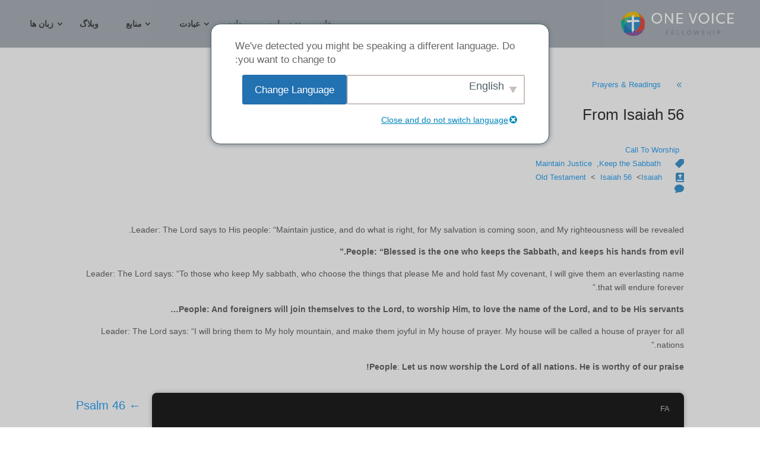

--- FILE ---
content_type: text/html; charset=UTF-8
request_url: https://onevoicefellowship.org/fa/prayers-readings/from-isaiah-56
body_size: 19713
content:
<!DOCTYPE html>
<html dir="rtl" lang="fa-IR">
<head>
	<meta charset="UTF-8" />
<meta http-equiv="X-UA-Compatible" content="IE=edge">
	<link rel="pingback" href="https://onevoicefellowship.org/xmlrpc.php" />

	<script type="text/javascript">
		document.documentElement.className = 'js';
	</script>
	
	<meta name='robots' content='index, follow, max-image-preview:large, max-snippet:-1, max-video-preview:-1' />

	<!-- This site is optimized with the Yoast SEO plugin v25.6 - https://yoast.com/wordpress/plugins/seo/ -->
	<title>From Isaiah 56 &#187; One Voice Fellowship</title>
	<link rel="canonical" href="https://onevoicefellowship.org/fa/prayers-readings/from-isaiah-56" />
	<meta property="og:locale" content="fa_IR" />
	<meta property="og:type" content="article" />
	<meta property="og:title" content="From Isaiah 56 &#187; One Voice Fellowship" />
	<meta property="og:description" content="Leader: The Lord says to His people: “Maintain justice, and do what is right, for My salvation is coming soon, and My righteousness will be revealed. People: “Blessed is the one who keeps the Sabbath, and keeps his hands from evil.” Leader: The Lord says: “To those who keep My sabbath, who choose the things [&hellip;]" />
	<meta property="og:url" content="https://onevoicefellowship.org/fa/prayers-readings/from-isaiah-56" />
	<meta property="og:site_name" content="One Voice Fellowship" />
	<meta name="twitter:card" content="summary_large_image" />
	<meta name="twitter:label1" content="زمان تقریبی برای خواندن" />
	<meta name="twitter:data1" content="1 دقیقه" />
	<script type="application/ld+json" class="yoast-schema-graph">{
    "@context": "https:\/\/schema.org",
    "@graph": [
        {
            "@type": "WebPage",
            "@id": "https:\/\/onevoicefellowship.org\/prayers-readings\/from-isaiah-56",
            "url": "https:\/\/onevoicefellowship.org\/prayers-readings\/from-isaiah-56",
            "name": "From Isaiah 56 &#187; One Voice Fellowship",
            "isPartOf": {
                "@id": "https:\/\/onevoicefellowship.org\/tr\/#website"
            },
            "datePublished": "2024-06-26T15:06:57+00:00",
            "breadcrumb": {
                "@id": "https:\/\/onevoicefellowship.org\/prayers-readings\/from-isaiah-56#breadcrumb"
            },
            "inLanguage": "fa-IR",
            "potentialAction": [
                {
                    "@type": "ReadAction",
                    "target": [
                        "https:\/\/onevoicefellowship.org\/prayers-readings\/from-isaiah-56"
                    ]
                }
            ]
        },
        {
            "@type": "BreadcrumbList",
            "@id": "https:\/\/onevoicefellowship.org\/prayers-readings\/from-isaiah-56#breadcrumb",
            "itemListElement": [
                {
                    "@type": "ListItem",
                    "position": 1,
                    "name": "\u062e\u0627\u0646\u0647",
                    "item": "https:\/\/onevoicefellowship.org\/"
                },
                {
                    "@type": "ListItem",
                    "position": 2,
                    "name": "Prayers & Readings",
                    "item": "https:\/\/onevoicefellowship.org\/prayers-readings"
                },
                {
                    "@type": "ListItem",
                    "position": 3,
                    "name": "From Isaiah 56"
                }
            ]
        },
        {
            "@type": "WebSite",
            "@id": "https:\/\/onevoicefellowship.org\/tr\/#website",
            "url": "https:\/\/onevoicefellowship.org\/tr\/",
            "name": "One Voice Fellowship",
            "description": "A new multi-lingual church in Northern Virginia",
            "publisher": {
                "@id": "https:\/\/onevoicefellowship.org\/tr\/#organization"
            },
            "potentialAction": [
                {
                    "@type": "SearchAction",
                    "target": {
                        "@type": "EntryPoint",
                        "urlTemplate": "https:\/\/onevoicefellowship.org\/tr\/?s={search_term_string}"
                    },
                    "query-input": {
                        "@type": "PropertyValueSpecification",
                        "valueRequired": true,
                        "valueName": "search_term_string"
                    }
                }
            ],
            "inLanguage": "fa-IR"
        },
        {
            "@type": "Organization",
            "@id": "https:\/\/onevoicefellowship.org\/tr\/#organization",
            "name": "One Voice Fellowship - Multilingual Church in Northern Virginia",
            "url": "https:\/\/onevoicefellowship.org\/tr\/",
            "logo": {
                "@type": "ImageObject",
                "inLanguage": "fa-IR",
                "@id": "https:\/\/onevoicefellowship.org\/tr\/#\/schema\/logo\/image\/",
                "url": "https:\/\/onevoicefellowship.org\/wp-content\/uploads\/2021\/10\/onevoice-logo@512x.png",
                "contentUrl": "https:\/\/onevoicefellowship.org\/wp-content\/uploads\/2021\/10\/onevoice-logo@512x.png",
                "width": 512,
                "height": 320,
                "caption": "One Voice Fellowship - Multilingual Church in Northern Virginia"
            },
            "image": {
                "@id": "https:\/\/onevoicefellowship.org\/tr\/#\/schema\/logo\/image\/"
            },
            "sameAs": [
                "https:\/\/www.youtube.com\/channel\/UCxxge9PZ7AflMmlwxep89xg"
            ]
        }
    ]
}</script>
	<!-- / Yoast SEO plugin. -->


<link rel='dns-prefetch' href='//fonts.googleapis.com' />
<link rel='dns-prefetch' href='//use.fontawesome.com' />
<link rel="alternate" type="application/rss+xml" title="One Voice Fellowship &raquo; خوراک" href="https://onevoicefellowship.org/fa/feed" />
<link rel="alternate" type="application/rss+xml" title="One Voice Fellowship &raquo; خوراک دیدگاه‌ها" href="https://onevoicefellowship.org/fa/comments/feed" />
<meta content="Divi Child v.1.0.0" name="generator"/>
<link rel='stylesheet' id='wp-block-library-rtl-css' href='https://onevoicefellowship.org/wp-includes/css/dist/block-library/style-rtl.min.css?ver=4bc1a12160c3f7f023da2b8ddf18a3ef' type='text/css' media='all' />
<style id='wp-block-library-theme-inline-css' type='text/css'>
.wp-block-audio :where(figcaption){color:#555;font-size:13px;text-align:center}.is-dark-theme .wp-block-audio :where(figcaption){color:#ffffffa6}.wp-block-audio{margin:0 0 1em}.wp-block-code{border:1px solid #ccc;border-radius:4px;font-family:Menlo,Consolas,monaco,monospace;padding:.8em 1em}.wp-block-embed :where(figcaption){color:#555;font-size:13px;text-align:center}.is-dark-theme .wp-block-embed :where(figcaption){color:#ffffffa6}.wp-block-embed{margin:0 0 1em}.blocks-gallery-caption{color:#555;font-size:13px;text-align:center}.is-dark-theme .blocks-gallery-caption{color:#ffffffa6}:root :where(.wp-block-image figcaption){color:#555;font-size:13px;text-align:center}.is-dark-theme :root :where(.wp-block-image figcaption){color:#ffffffa6}.wp-block-image{margin:0 0 1em}.wp-block-pullquote{border-bottom:4px solid;border-top:4px solid;color:currentColor;margin-bottom:1.75em}.wp-block-pullquote cite,.wp-block-pullquote footer,.wp-block-pullquote__citation{color:currentColor;font-size:.8125em;font-style:normal;text-transform:uppercase}.wp-block-quote{border-left:.25em solid;margin:0 0 1.75em;padding-left:1em}.wp-block-quote cite,.wp-block-quote footer{color:currentColor;font-size:.8125em;font-style:normal;position:relative}.wp-block-quote.has-text-align-right{border-left:none;border-right:.25em solid;padding-left:0;padding-right:1em}.wp-block-quote.has-text-align-center{border:none;padding-left:0}.wp-block-quote.is-large,.wp-block-quote.is-style-large,.wp-block-quote.is-style-plain{border:none}.wp-block-search .wp-block-search__label{font-weight:700}.wp-block-search__button{border:1px solid #ccc;padding:.375em .625em}:where(.wp-block-group.has-background){padding:1.25em 2.375em}.wp-block-separator.has-css-opacity{opacity:.4}.wp-block-separator{border:none;border-bottom:2px solid;margin-left:auto;margin-right:auto}.wp-block-separator.has-alpha-channel-opacity{opacity:1}.wp-block-separator:not(.is-style-wide):not(.is-style-dots){width:100px}.wp-block-separator.has-background:not(.is-style-dots){border-bottom:none;height:1px}.wp-block-separator.has-background:not(.is-style-wide):not(.is-style-dots){height:2px}.wp-block-table{margin:0 0 1em}.wp-block-table td,.wp-block-table th{word-break:normal}.wp-block-table :where(figcaption){color:#555;font-size:13px;text-align:center}.is-dark-theme .wp-block-table :where(figcaption){color:#ffffffa6}.wp-block-video :where(figcaption){color:#555;font-size:13px;text-align:center}.is-dark-theme .wp-block-video :where(figcaption){color:#ffffffa6}.wp-block-video{margin:0 0 1em}:root :where(.wp-block-template-part.has-background){margin-bottom:0;margin-top:0;padding:1.25em 2.375em}
</style>
<link rel='stylesheet' id='wp-components-rtl-css' href='https://onevoicefellowship.org/wp-includes/css/dist/components/style-rtl.min.css?ver=4bc1a12160c3f7f023da2b8ddf18a3ef' type='text/css' media='all' />
<link rel='stylesheet' id='wp-preferences-css' href='https://onevoicefellowship.org/wp-includes/css/dist/preferences/style.min.css?ver=4bc1a12160c3f7f023da2b8ddf18a3ef' type='text/css' media='all' />
<link rel='stylesheet' id='wp-block-editor-rtl-css' href='https://onevoicefellowship.org/wp-includes/css/dist/block-editor/style-rtl.min.css?ver=4bc1a12160c3f7f023da2b8ddf18a3ef' type='text/css' media='all' />
<link rel='stylesheet' id='popup-maker-block-library-style-css' href='https://onevoicefellowship.org/wp-content/plugins/popup-maker/dist/packages/block-library-style-rtl.css?ver=dbea705cfafe089d65f1' type='text/css' media='all' />
<style id='font-awesome-svg-styles-default-inline-css' type='text/css'>
.svg-inline--fa {
  display: inline-block;
  height: 1em;
  overflow: visible;
  vertical-align: -.125em;
}
</style>
<link rel='stylesheet' id='font-awesome-svg-styles-css' href='https://onevoicefellowship.org/wp-content/uploads/font-awesome/v5.15.4/css/svg-with-js.css' type='text/css' media='all' />
<style id='font-awesome-svg-styles-inline-css' type='text/css'>
   .wp-block-font-awesome-icon svg::before,
   .wp-rich-text-font-awesome-icon svg::before {content: unset;}
</style>
<style id='global-styles-inline-css' type='text/css'>
:root{--wp--preset--aspect-ratio--square: 1;--wp--preset--aspect-ratio--4-3: 4/3;--wp--preset--aspect-ratio--3-4: 3/4;--wp--preset--aspect-ratio--3-2: 3/2;--wp--preset--aspect-ratio--2-3: 2/3;--wp--preset--aspect-ratio--16-9: 16/9;--wp--preset--aspect-ratio--9-16: 9/16;--wp--preset--color--black: #000000;--wp--preset--color--cyan-bluish-gray: #abb8c3;--wp--preset--color--white: #ffffff;--wp--preset--color--pale-pink: #f78da7;--wp--preset--color--vivid-red: #cf2e2e;--wp--preset--color--luminous-vivid-orange: #ff6900;--wp--preset--color--luminous-vivid-amber: #fcb900;--wp--preset--color--light-green-cyan: #7bdcb5;--wp--preset--color--vivid-green-cyan: #00d084;--wp--preset--color--pale-cyan-blue: #8ed1fc;--wp--preset--color--vivid-cyan-blue: #0693e3;--wp--preset--color--vivid-purple: #9b51e0;--wp--preset--gradient--vivid-cyan-blue-to-vivid-purple: linear-gradient(135deg,rgba(6,147,227,1) 0%,rgb(155,81,224) 100%);--wp--preset--gradient--light-green-cyan-to-vivid-green-cyan: linear-gradient(135deg,rgb(122,220,180) 0%,rgb(0,208,130) 100%);--wp--preset--gradient--luminous-vivid-amber-to-luminous-vivid-orange: linear-gradient(135deg,rgba(252,185,0,1) 0%,rgba(255,105,0,1) 100%);--wp--preset--gradient--luminous-vivid-orange-to-vivid-red: linear-gradient(135deg,rgba(255,105,0,1) 0%,rgb(207,46,46) 100%);--wp--preset--gradient--very-light-gray-to-cyan-bluish-gray: linear-gradient(135deg,rgb(238,238,238) 0%,rgb(169,184,195) 100%);--wp--preset--gradient--cool-to-warm-spectrum: linear-gradient(135deg,rgb(74,234,220) 0%,rgb(151,120,209) 20%,rgb(207,42,186) 40%,rgb(238,44,130) 60%,rgb(251,105,98) 80%,rgb(254,248,76) 100%);--wp--preset--gradient--blush-light-purple: linear-gradient(135deg,rgb(255,206,236) 0%,rgb(152,150,240) 100%);--wp--preset--gradient--blush-bordeaux: linear-gradient(135deg,rgb(254,205,165) 0%,rgb(254,45,45) 50%,rgb(107,0,62) 100%);--wp--preset--gradient--luminous-dusk: linear-gradient(135deg,rgb(255,203,112) 0%,rgb(199,81,192) 50%,rgb(65,88,208) 100%);--wp--preset--gradient--pale-ocean: linear-gradient(135deg,rgb(255,245,203) 0%,rgb(182,227,212) 50%,rgb(51,167,181) 100%);--wp--preset--gradient--electric-grass: linear-gradient(135deg,rgb(202,248,128) 0%,rgb(113,206,126) 100%);--wp--preset--gradient--midnight: linear-gradient(135deg,rgb(2,3,129) 0%,rgb(40,116,252) 100%);--wp--preset--font-size--small: 13px;--wp--preset--font-size--medium: 20px;--wp--preset--font-size--large: 36px;--wp--preset--font-size--x-large: 42px;--wp--preset--spacing--20: 0.44rem;--wp--preset--spacing--30: 0.67rem;--wp--preset--spacing--40: 1rem;--wp--preset--spacing--50: 1.5rem;--wp--preset--spacing--60: 2.25rem;--wp--preset--spacing--70: 3.38rem;--wp--preset--spacing--80: 5.06rem;--wp--preset--shadow--natural: 6px 6px 9px rgba(0, 0, 0, 0.2);--wp--preset--shadow--deep: 12px 12px 50px rgba(0, 0, 0, 0.4);--wp--preset--shadow--sharp: 6px 6px 0px rgba(0, 0, 0, 0.2);--wp--preset--shadow--outlined: 6px 6px 0px -3px rgba(255, 255, 255, 1), 6px 6px rgba(0, 0, 0, 1);--wp--preset--shadow--crisp: 6px 6px 0px rgba(0, 0, 0, 1);}:root { --wp--style--global--content-size: 823px;--wp--style--global--wide-size: 1080px; }:where(body) { margin: 0; }.wp-site-blocks > .alignleft { float: left; margin-right: 2em; }.wp-site-blocks > .alignright { float: right; margin-left: 2em; }.wp-site-blocks > .aligncenter { justify-content: center; margin-left: auto; margin-right: auto; }:where(.is-layout-flex){gap: 0.5em;}:where(.is-layout-grid){gap: 0.5em;}.is-layout-flow > .alignleft{float: left;margin-inline-start: 0;margin-inline-end: 2em;}.is-layout-flow > .alignright{float: right;margin-inline-start: 2em;margin-inline-end: 0;}.is-layout-flow > .aligncenter{margin-left: auto !important;margin-right: auto !important;}.is-layout-constrained > .alignleft{float: left;margin-inline-start: 0;margin-inline-end: 2em;}.is-layout-constrained > .alignright{float: right;margin-inline-start: 2em;margin-inline-end: 0;}.is-layout-constrained > .aligncenter{margin-left: auto !important;margin-right: auto !important;}.is-layout-constrained > :where(:not(.alignleft):not(.alignright):not(.alignfull)){max-width: var(--wp--style--global--content-size);margin-left: auto !important;margin-right: auto !important;}.is-layout-constrained > .alignwide{max-width: var(--wp--style--global--wide-size);}body .is-layout-flex{display: flex;}.is-layout-flex{flex-wrap: wrap;align-items: center;}.is-layout-flex > :is(*, div){margin: 0;}body .is-layout-grid{display: grid;}.is-layout-grid > :is(*, div){margin: 0;}body{padding-top: 0px;padding-right: 0px;padding-bottom: 0px;padding-left: 0px;}:root :where(.wp-element-button, .wp-block-button__link){background-color: #32373c;border-width: 0;color: #fff;font-family: inherit;font-size: inherit;line-height: inherit;padding: calc(0.667em + 2px) calc(1.333em + 2px);text-decoration: none;}.has-black-color{color: var(--wp--preset--color--black) !important;}.has-cyan-bluish-gray-color{color: var(--wp--preset--color--cyan-bluish-gray) !important;}.has-white-color{color: var(--wp--preset--color--white) !important;}.has-pale-pink-color{color: var(--wp--preset--color--pale-pink) !important;}.has-vivid-red-color{color: var(--wp--preset--color--vivid-red) !important;}.has-luminous-vivid-orange-color{color: var(--wp--preset--color--luminous-vivid-orange) !important;}.has-luminous-vivid-amber-color{color: var(--wp--preset--color--luminous-vivid-amber) !important;}.has-light-green-cyan-color{color: var(--wp--preset--color--light-green-cyan) !important;}.has-vivid-green-cyan-color{color: var(--wp--preset--color--vivid-green-cyan) !important;}.has-pale-cyan-blue-color{color: var(--wp--preset--color--pale-cyan-blue) !important;}.has-vivid-cyan-blue-color{color: var(--wp--preset--color--vivid-cyan-blue) !important;}.has-vivid-purple-color{color: var(--wp--preset--color--vivid-purple) !important;}.has-black-background-color{background-color: var(--wp--preset--color--black) !important;}.has-cyan-bluish-gray-background-color{background-color: var(--wp--preset--color--cyan-bluish-gray) !important;}.has-white-background-color{background-color: var(--wp--preset--color--white) !important;}.has-pale-pink-background-color{background-color: var(--wp--preset--color--pale-pink) !important;}.has-vivid-red-background-color{background-color: var(--wp--preset--color--vivid-red) !important;}.has-luminous-vivid-orange-background-color{background-color: var(--wp--preset--color--luminous-vivid-orange) !important;}.has-luminous-vivid-amber-background-color{background-color: var(--wp--preset--color--luminous-vivid-amber) !important;}.has-light-green-cyan-background-color{background-color: var(--wp--preset--color--light-green-cyan) !important;}.has-vivid-green-cyan-background-color{background-color: var(--wp--preset--color--vivid-green-cyan) !important;}.has-pale-cyan-blue-background-color{background-color: var(--wp--preset--color--pale-cyan-blue) !important;}.has-vivid-cyan-blue-background-color{background-color: var(--wp--preset--color--vivid-cyan-blue) !important;}.has-vivid-purple-background-color{background-color: var(--wp--preset--color--vivid-purple) !important;}.has-black-border-color{border-color: var(--wp--preset--color--black) !important;}.has-cyan-bluish-gray-border-color{border-color: var(--wp--preset--color--cyan-bluish-gray) !important;}.has-white-border-color{border-color: var(--wp--preset--color--white) !important;}.has-pale-pink-border-color{border-color: var(--wp--preset--color--pale-pink) !important;}.has-vivid-red-border-color{border-color: var(--wp--preset--color--vivid-red) !important;}.has-luminous-vivid-orange-border-color{border-color: var(--wp--preset--color--luminous-vivid-orange) !important;}.has-luminous-vivid-amber-border-color{border-color: var(--wp--preset--color--luminous-vivid-amber) !important;}.has-light-green-cyan-border-color{border-color: var(--wp--preset--color--light-green-cyan) !important;}.has-vivid-green-cyan-border-color{border-color: var(--wp--preset--color--vivid-green-cyan) !important;}.has-pale-cyan-blue-border-color{border-color: var(--wp--preset--color--pale-cyan-blue) !important;}.has-vivid-cyan-blue-border-color{border-color: var(--wp--preset--color--vivid-cyan-blue) !important;}.has-vivid-purple-border-color{border-color: var(--wp--preset--color--vivid-purple) !important;}.has-vivid-cyan-blue-to-vivid-purple-gradient-background{background: var(--wp--preset--gradient--vivid-cyan-blue-to-vivid-purple) !important;}.has-light-green-cyan-to-vivid-green-cyan-gradient-background{background: var(--wp--preset--gradient--light-green-cyan-to-vivid-green-cyan) !important;}.has-luminous-vivid-amber-to-luminous-vivid-orange-gradient-background{background: var(--wp--preset--gradient--luminous-vivid-amber-to-luminous-vivid-orange) !important;}.has-luminous-vivid-orange-to-vivid-red-gradient-background{background: var(--wp--preset--gradient--luminous-vivid-orange-to-vivid-red) !important;}.has-very-light-gray-to-cyan-bluish-gray-gradient-background{background: var(--wp--preset--gradient--very-light-gray-to-cyan-bluish-gray) !important;}.has-cool-to-warm-spectrum-gradient-background{background: var(--wp--preset--gradient--cool-to-warm-spectrum) !important;}.has-blush-light-purple-gradient-background{background: var(--wp--preset--gradient--blush-light-purple) !important;}.has-blush-bordeaux-gradient-background{background: var(--wp--preset--gradient--blush-bordeaux) !important;}.has-luminous-dusk-gradient-background{background: var(--wp--preset--gradient--luminous-dusk) !important;}.has-pale-ocean-gradient-background{background: var(--wp--preset--gradient--pale-ocean) !important;}.has-electric-grass-gradient-background{background: var(--wp--preset--gradient--electric-grass) !important;}.has-midnight-gradient-background{background: var(--wp--preset--gradient--midnight) !important;}.has-small-font-size{font-size: var(--wp--preset--font-size--small) !important;}.has-medium-font-size{font-size: var(--wp--preset--font-size--medium) !important;}.has-large-font-size{font-size: var(--wp--preset--font-size--large) !important;}.has-x-large-font-size{font-size: var(--wp--preset--font-size--x-large) !important;}
:where(.wp-block-post-template.is-layout-flex){gap: 1.25em;}:where(.wp-block-post-template.is-layout-grid){gap: 1.25em;}
:where(.wp-block-columns.is-layout-flex){gap: 2em;}:where(.wp-block-columns.is-layout-grid){gap: 2em;}
:root :where(.wp-block-pullquote){font-size: 1.5em;line-height: 1.6;}
</style>
<link rel='stylesheet' id='trp-floater-language-switcher-style-css' href='https://onevoicefellowship.org/wp-content/plugins/translatepress-multilingual/assets/css/trp-floater-language-switcher.css?ver=3.0.7' type='text/css' media='all' />
<link rel='stylesheet' id='trp-language-switcher-style-css' href='https://onevoicefellowship.org/wp-content/plugins/translatepress-multilingual/assets/css/trp-language-switcher.css?ver=3.0.7' type='text/css' media='all' />
<link rel='stylesheet' id='trp-popup-style-css' href='https://onevoicefellowship.org/wp-content/plugins/translatepress-business/add-ons-pro/automatic-language-detection/assets/css/trp-popup.css?ver=4bc1a12160c3f7f023da2b8ddf18a3ef' type='text/css' media='all' />
<link rel='stylesheet' id='search-filter-plugin-styles-css' href='https://onevoicefellowship.org/wp-content/plugins/search-filter-pro/public/assets/css/search-filter.min.css?ver=2.5.21' type='text/css' media='all' />
<link rel='stylesheet' id='url-shortify-css' href='https://onevoicefellowship.org/wp-content/plugins/url-shortify/lite/dist/styles/url-shortify.css?ver=1.10.9' type='text/css' media='all' />
<link rel='stylesheet' id='et-divi-open-sans-css' href='https://fonts.googleapis.com/css?family=Open+Sans:300italic,400italic,600italic,700italic,800italic,400,300,600,700,800&#038;subset=latin,latin-ext&#038;display=swap' type='text/css' media='all' />
<link rel='stylesheet' id='font-awesome-official-css' href='https://use.fontawesome.com/releases/v5.15.4/css/all.css' type='text/css' media='all' integrity="sha384-DyZ88mC6Up2uqS4h/KRgHuoeGwBcD4Ng9SiP4dIRy0EXTlnuz47vAwmeGwVChigm" crossorigin="anonymous" />
<link rel='stylesheet' id='search-filter-divi-styles-css' href='https://onevoicefellowship.org/wp-content/plugins/search-filter-divi/styles/style.min.css?ver=1.0.8' type='text/css' media='all' />
<link rel='stylesheet' id='popup-maker-site-css' href='//onevoicefellowship.org/wp-content/uploads/pum/pum-site-styles.css?generated=1756862471&#038;ver=1.21.5' type='text/css' media='all' />
<link rel='stylesheet' id='divi-style-parent-css' href='https://onevoicefellowship.org/wp-content/themes/Divi/style-static-rtl.min.css?ver=4.27.4' type='text/css' media='all' />
<link rel='stylesheet' id='divi-style-pum-css' href='https://onevoicefellowship.org/wp-content/themes/divi-child/style.css?ver=4.27.4' type='text/css' media='all' />
<link rel='stylesheet' id='font-awesome-official-v4shim-css' href='https://use.fontawesome.com/releases/v5.15.4/css/v4-shims.css' type='text/css' media='all' integrity="sha384-Vq76wejb3QJM4nDatBa5rUOve+9gkegsjCebvV/9fvXlGWo4HCMR4cJZjjcF6Viv" crossorigin="anonymous" />
<style id='font-awesome-official-v4shim-inline-css' type='text/css'>
@font-face {
font-family: "FontAwesome";
font-display: block;
src: url("https://use.fontawesome.com/releases/v5.15.4/webfonts/fa-brands-400.eot"),
		url("https://use.fontawesome.com/releases/v5.15.4/webfonts/fa-brands-400.eot?#iefix") format("embedded-opentype"),
		url("https://use.fontawesome.com/releases/v5.15.4/webfonts/fa-brands-400.woff2") format("woff2"),
		url("https://use.fontawesome.com/releases/v5.15.4/webfonts/fa-brands-400.woff") format("woff"),
		url("https://use.fontawesome.com/releases/v5.15.4/webfonts/fa-brands-400.ttf") format("truetype"),
		url("https://use.fontawesome.com/releases/v5.15.4/webfonts/fa-brands-400.svg#fontawesome") format("svg");
}

@font-face {
font-family: "FontAwesome";
font-display: block;
src: url("https://use.fontawesome.com/releases/v5.15.4/webfonts/fa-solid-900.eot"),
		url("https://use.fontawesome.com/releases/v5.15.4/webfonts/fa-solid-900.eot?#iefix") format("embedded-opentype"),
		url("https://use.fontawesome.com/releases/v5.15.4/webfonts/fa-solid-900.woff2") format("woff2"),
		url("https://use.fontawesome.com/releases/v5.15.4/webfonts/fa-solid-900.woff") format("woff"),
		url("https://use.fontawesome.com/releases/v5.15.4/webfonts/fa-solid-900.ttf") format("truetype"),
		url("https://use.fontawesome.com/releases/v5.15.4/webfonts/fa-solid-900.svg#fontawesome") format("svg");
}

@font-face {
font-family: "FontAwesome";
font-display: block;
src: url("https://use.fontawesome.com/releases/v5.15.4/webfonts/fa-regular-400.eot"),
		url("https://use.fontawesome.com/releases/v5.15.4/webfonts/fa-regular-400.eot?#iefix") format("embedded-opentype"),
		url("https://use.fontawesome.com/releases/v5.15.4/webfonts/fa-regular-400.woff2") format("woff2"),
		url("https://use.fontawesome.com/releases/v5.15.4/webfonts/fa-regular-400.woff") format("woff"),
		url("https://use.fontawesome.com/releases/v5.15.4/webfonts/fa-regular-400.ttf") format("truetype"),
		url("https://use.fontawesome.com/releases/v5.15.4/webfonts/fa-regular-400.svg#fontawesome") format("svg");
unicode-range: U+F004-F005,U+F007,U+F017,U+F022,U+F024,U+F02E,U+F03E,U+F044,U+F057-F059,U+F06E,U+F070,U+F075,U+F07B-F07C,U+F080,U+F086,U+F089,U+F094,U+F09D,U+F0A0,U+F0A4-F0A7,U+F0C5,U+F0C7-F0C8,U+F0E0,U+F0EB,U+F0F3,U+F0F8,U+F0FE,U+F111,U+F118-F11A,U+F11C,U+F133,U+F144,U+F146,U+F14A,U+F14D-F14E,U+F150-F152,U+F15B-F15C,U+F164-F165,U+F185-F186,U+F191-F192,U+F1AD,U+F1C1-F1C9,U+F1CD,U+F1D8,U+F1E3,U+F1EA,U+F1F6,U+F1F9,U+F20A,U+F247-F249,U+F24D,U+F254-F25B,U+F25D,U+F267,U+F271-F274,U+F279,U+F28B,U+F28D,U+F2B5-F2B6,U+F2B9,U+F2BB,U+F2BD,U+F2C1-F2C2,U+F2D0,U+F2D2,U+F2DC,U+F2ED,U+F328,U+F358-F35B,U+F3A5,U+F3D1,U+F410,U+F4AD;
}
</style>
<script type="text/javascript" src="https://onevoicefellowship.org/wp-includes/js/jquery/jquery.min.js?ver=3.7.1" id="jquery-core-js"></script>
<script type="text/javascript" src="https://onevoicefellowship.org/wp-includes/js/jquery/jquery-migrate.min.js?ver=3.4.1" id="jquery-migrate-js"></script>
<script type="text/javascript" id="trp-language-cookie-js-extra">
/* <![CDATA[ */
var trp_language_cookie_data = {"abs_home":"https:\/\/onevoicefellowship.org","url_slugs":{"en_US":"en","fr_FR":"fr","es_ES":"es","ko_KR":"ko","vi":"vi","fa_IR":"fa","ur":"ur","ar":"ar","zh_CN":"zh","pa_IN":"pa","ug_CN":"ug","am":"am","tr_TR":"tr"},"cookie_name":"trp_language","cookie_age":"30","cookie_path":"\/","default_language":"en_US","publish_languages":["en_US","fr_FR","es_ES","ko_KR","vi","fa_IR","ur","ar","zh_CN","pa_IN","ug_CN","am","tr_TR"],"trp_ald_ajax_url":"https:\/\/onevoicefellowship.org\/wp-content\/plugins\/translatepress-business\/add-ons-pro\/automatic-language-detection\/includes\/trp-ald-ajax.php","detection_method":"browser-ip","popup_option":"popup","popup_type":"normal_popup","popup_textarea":"We've detected you might be speaking a different language. Do you want to change to:","popup_textarea_change_button":"Change Language","popup_textarea_close_button":"Close and do not switch language","iso_codes":{"en_US":"en","fr_FR":"fr","es_ES":"es","ko_KR":"ko","vi":"vi","fa_IR":"fa_IR","ur":"ur","ar":"ar","zh_CN":"zh-CN","pa_IN":"pa","ug_CN":"ug","am":"am","tr_TR":"tr"},"language_urls":{"en_US":"https:\/\/onevoicefellowship.org\/prayers-readings\/from-isaiah-56\/","fr_FR":"https:\/\/onevoicefellowship.org\/fr\/prayers-readings\/from-isaiah-56\/","es_ES":"https:\/\/onevoicefellowship.org\/es\/prayers-readings\/from-isaiah-56\/","ko_KR":"https:\/\/onevoicefellowship.org\/ko\/prayers-readings\/from-isaiah-56\/","vi":"https:\/\/onevoicefellowship.org\/vi\/prayers-readings\/from-isaiah-56\/","fa_IR":"https:\/\/onevoicefellowship.org\/fa\/prayers-readings\/from-isaiah-56","ur":"https:\/\/onevoicefellowship.org\/ur\/prayers-readings\/from-isaiah-56\/","ar":"https:\/\/onevoicefellowship.org\/ar\/prayers-readings\/from-isaiah-56\/","zh_CN":"https:\/\/onevoicefellowship.org\/zh\/prayers-readings\/from-isaiah-56\/","pa_IN":"https:\/\/onevoicefellowship.org\/pa\/prayers-readings\/from-isaiah-56\/","ug_CN":"https:\/\/onevoicefellowship.org\/ug\/prayers-readings\/from-isaiah-56\/","am":"https:\/\/onevoicefellowship.org\/am\/prayers-readings\/from-isaiah-56\/","tr_TR":"https:\/\/onevoicefellowship.org\/tr\/prayers-readings\/from-isaiah-56\/"},"english_name":{"en_US":"English","fr_FR":"Fran\u00e7ais","es_ES":"Espa\u00f1ol","ko_KR":"\ud55c\uad6d\uc5b4","vi":"Ti\u1ebfng Vi\u1ec7t","fa_IR":"\u0641\u0627\u0631\u0633\u06cc","ur":"\u0627\u0631\u062f\u0648","ar":"\u0627\u0644\u0639\u0631\u0628\u064a\u0629","zh_CN":"\u7b80\u4f53\u4e2d\u6587","pa_IN":"\u0a2a\u0a70\u0a1c\u0a3e\u0a2c\u0a40","ug_CN":"\u0626\u06c7\u064a\u063a\u06c7\u0631\u0686\u06d5","am":"\u12a0\u121b\u122d\u129b","tr_TR":"T\u00fcrk\u00e7e"},"is_iphone_user_check":""};
/* ]]> */
</script>
<script type="text/javascript" src="https://onevoicefellowship.org/wp-content/plugins/translatepress-business/add-ons-pro/automatic-language-detection/assets/js/trp-language-cookie.js?ver=1.1.1" id="trp-language-cookie-js"></script>
<script type="text/javascript" id="search-filter-divi-js-extra">
/* <![CDATA[ */
var SFE_DATA = {"ajax_url":"https:\/\/onevoicefellowship.org\/wp-admin\/admin-ajax.php","home_url":"https:\/\/onevoicefellowship.org\/fa\/"};
/* ]]> */
</script>
<script type="text/javascript" src="https://onevoicefellowship.org/wp-content/plugins/search-filter-divi/scripts/search-filter-divi.js?ver=1.0.0" id="search-filter-divi-js"></script>
<script type="text/javascript" id="search-filter-plugin-build-js-extra">
/* <![CDATA[ */
var SF_LDATA = {"ajax_url":"https:\/\/onevoicefellowship.org\/wp-admin\/admin-ajax.php","home_url":"https:\/\/onevoicefellowship.org\/fa\/","extensions":[]};
/* ]]> */
</script>
<script type="text/javascript" src="https://onevoicefellowship.org/wp-content/plugins/search-filter-pro/public/assets/js/search-filter-build.min.js?ver=2.5.21" id="search-filter-plugin-build-js"></script>
<script type="text/javascript" src="https://onevoicefellowship.org/wp-content/plugins/search-filter-pro/public/assets/js/chosen.jquery.min.js?ver=2.5.21" id="search-filter-plugin-chosen-js"></script>
<script type="text/javascript" id="url-shortify-js-extra">
/* <![CDATA[ */
var usParams = {"ajaxurl":"https:\/\/onevoicefellowship.org\/wp-admin\/admin-ajax.php"};
/* ]]> */
</script>
<script type="text/javascript" src="https://onevoicefellowship.org/wp-content/plugins/url-shortify/lite/dist/scripts/url-shortify.js?ver=1.10.9" id="url-shortify-js"></script>
<link rel="https://api.w.org/" href="https://onevoicefellowship.org/fa/wp-json/" /><link rel="alternate" title="JSON" type="application/json" href="https://onevoicefellowship.org/fa/wp-json/wp/v2/prayers-readings/4376" /><link rel="EditURI" type="application/rsd+xml" title="RSD" href="https://onevoicefellowship.org/xmlrpc.php?rsd" />
<link rel="alternate" title="oEmbed (JSON)" type="application/json+oembed" href="https://onevoicefellowship.org/fa/wp-json/oembed/1.0/embed?url=https%3A%2F%2Fonevoicefellowship.org%2Ffa%2Fprayers-readings%2Ffrom-isaiah-56" />
<link rel="alternate" title="oEmbed (XML)" type="text/xml+oembed" href="https://onevoicefellowship.org/fa/wp-json/oembed/1.0/embed?url=https%3A%2F%2Fonevoicefellowship.org%2Ffa%2Fprayers-readings%2Ffrom-isaiah-56&#038;format=xml" />
<link rel="alternate" hreflang="en-US" href="https://onevoicefellowship.org/prayers-readings/from-isaiah-56/"/>
<link rel="alternate" hreflang="fr-FR" href="https://onevoicefellowship.org/fr/prayers-readings/from-isaiah-56/"/>
<link rel="alternate" hreflang="es-ES" href="https://onevoicefellowship.org/es/prayers-readings/from-isaiah-56/"/>
<link rel="alternate" hreflang="ko-KR" href="https://onevoicefellowship.org/ko/prayers-readings/from-isaiah-56/"/>
<link rel="alternate" hreflang="vi" href="https://onevoicefellowship.org/vi/prayers-readings/from-isaiah-56/"/>
<link rel="alternate" hreflang="fa-IR" href="https://onevoicefellowship.org/fa/prayers-readings/from-isaiah-56"/>
<link rel="alternate" hreflang="ur" href="https://onevoicefellowship.org/ur/prayers-readings/from-isaiah-56/"/>
<link rel="alternate" hreflang="ar" href="https://onevoicefellowship.org/ar/prayers-readings/from-isaiah-56/"/>
<link rel="alternate" hreflang="zh-CN" href="https://onevoicefellowship.org/zh/prayers-readings/from-isaiah-56/"/>
<link rel="alternate" hreflang="pa-IN" href="https://onevoicefellowship.org/pa/prayers-readings/from-isaiah-56/"/>
<link rel="alternate" hreflang="ug-CN" href="https://onevoicefellowship.org/ug/prayers-readings/from-isaiah-56/"/>
<link rel="alternate" hreflang="am" href="https://onevoicefellowship.org/am/prayers-readings/from-isaiah-56/"/>
<link rel="alternate" hreflang="tr-TR" href="https://onevoicefellowship.org/tr/prayers-readings/from-isaiah-56/"/>
<link rel="alternate" hreflang="en" href="https://onevoicefellowship.org/prayers-readings/from-isaiah-56/"/>
<link rel="alternate" hreflang="fr" href="https://onevoicefellowship.org/fr/prayers-readings/from-isaiah-56/"/>
<link rel="alternate" hreflang="es" href="https://onevoicefellowship.org/es/prayers-readings/from-isaiah-56/"/>
<link rel="alternate" hreflang="ko" href="https://onevoicefellowship.org/ko/prayers-readings/from-isaiah-56/"/>
<link rel="alternate" hreflang="fa" href="https://onevoicefellowship.org/fa/prayers-readings/from-isaiah-56"/>
<link rel="alternate" hreflang="zh" href="https://onevoicefellowship.org/zh/prayers-readings/from-isaiah-56/"/>
<link rel="alternate" hreflang="pa" href="https://onevoicefellowship.org/pa/prayers-readings/from-isaiah-56/"/>
<link rel="alternate" hreflang="ug" href="https://onevoicefellowship.org/ug/prayers-readings/from-isaiah-56/"/>
<link rel="alternate" hreflang="tr" href="https://onevoicefellowship.org/tr/prayers-readings/from-isaiah-56/"/>
<meta name="viewport" content="width=device-width, initial-scale=1.0, maximum-scale=1.0, user-scalable=0" />
<!-- Meta Pixel Code -->
<script type='text/javascript'>
!function(f,b,e,v,n,t,s){if(f.fbq)return;n=f.fbq=function(){n.callMethod?
n.callMethod.apply(n,arguments):n.queue.push(arguments)};if(!f._fbq)f._fbq=n;
n.push=n;n.loaded=!0;n.version='2.0';n.queue=[];t=b.createElement(e);t.async=!0;
t.src=v;s=b.getElementsByTagName(e)[0];s.parentNode.insertBefore(t,s)}(window,
document,'script','https://connect.facebook.net/en_US/fbevents.js?v=next');
</script>
<!-- End Meta Pixel Code -->

      <script type='text/javascript'>
        var url = window.location.origin + '?ob=open-bridge';
        fbq('set', 'openbridge', '432554142026370', url);
      </script>
    <script type='text/javascript'>fbq('init', '432554142026370', {}, {
    "agent": "wordpress-6.6.4-3.0.16"
})</script><script type='text/javascript'>
    fbq('track', 'PageView', []);
  </script>
<!-- Meta Pixel Code -->
<noscript>
<img height="1" width="1" style="display:none" alt="fbpx"
src="https://www.facebook.com/tr?id=432554142026370&ev=PageView&noscript=1" />
</noscript>
<!-- End Meta Pixel Code -->
<link rel="stylesheet" href="https://use.typekit.net/tka3jcf.css">
<script src="https://js.churchcenter.com/modal/v1"></script><link rel="icon" href="https://onevoicefellowship.org/wp-content/uploads/2020/02/cropped-favicon-32x32.png" sizes="32x32" />
<link rel="icon" href="https://onevoicefellowship.org/wp-content/uploads/2020/02/cropped-favicon-192x192.png" sizes="192x192" />
<link rel="apple-touch-icon" href="https://onevoicefellowship.org/wp-content/uploads/2020/02/cropped-favicon-180x180.png" />
<meta name="msapplication-TileImage" content="https://onevoicefellowship.org/wp-content/uploads/2020/02/cropped-favicon-270x270.png" />
<style>.shorten_url { 
	   padding: 10px 10px 10px 10px ; 
	   border: 1px solid #AAAAAA ; 
	   background-color: #EEEEEE ;
}</style><link rel="stylesheet" id="et-divi-customizer-global-cached-inline-styles" href="https://onevoicefellowship.org/wp-content/et-cache/global/et-divi-customizer-global.min.css?ver=1758840153" /><link rel="stylesheet" id="et-core-unified-cpt-tb-3198-tb-69-4376-cached-inline-styles" href="https://onevoicefellowship.org/wp-content/et-cache/4376/et-core-unified-cpt-tb-3198-tb-69-4376.min.css?ver=1758842877" /><link rel="stylesheet" id="et-core-unified-cpt-tb-3198-tb-69-deferred-4376-cached-inline-styles" href="https://onevoicefellowship.org/wp-content/et-cache/4376/et-core-unified-cpt-tb-3198-tb-69-deferred-4376.min.css?ver=1758842877" />				<style type="text/css" id="c4wp-checkout-css">
					.woocommerce-checkout .c4wp_captcha_field {
						margin-bottom: 10px;
						margin-top: 15px;
						position: relative;
						display: inline-block;
					}
				</style>
								<style type="text/css" id="c4wp-v3-lp-form-css">
					.login #login, .login #lostpasswordform {
						min-width: 350px !important;
					}
					.wpforms-field-c4wp iframe {
						width: 100% !important;
					}
				</style>
							<style type="text/css" id="c4wp-v3-lp-form-css">
				.login #login, .login #lostpasswordform {
					min-width: 350px !important;
				}
				.wpforms-field-c4wp iframe {
					width: 100% !important;
				}
			</style>
			</head>
<body data-rsssl="1" class="rtl prayers-readings-template-default single single-prayers-readings postid-4376 et-tb-has-template et-tb-has-body et-tb-has-footer translatepress-fa_IR et_pb_button_helper_class et_transparent_nav et_fullwidth_nav et_fixed_nav et_show_nav et_primary_nav_dropdown_animation_expand et_secondary_nav_dropdown_animation_fade et_header_style_left et_cover_background et_pb_gutter et_pb_gutters3 et_divi_theme et-db">
	<div id="page-container">
<div id="et-boc" class="et-boc">
			
		

	<header id="main-header" data-height-onload="139">
		<div class="container clearfix et_menu_container">
					<div class="logo_container">
				<span class="logo_helper"></span>
				<a href="https://onevoicefellowship.org/fa/">
				<img src="https://onevoicefellowship.org/wp-content/uploads/2020/02/onevoice-logo.png" width="1000" height="209" alt="One Voice Fellowship" id="logo" data-height-percentage="45" />
				</a>
			</div>
					<div id="et-top-navigation" data-height="139" data-fixed-height="40">
									<nav id="top-menu-nav">
					<ul id="top-menu" class="nav"><li class="menu-item menu-item-type-post_type menu-item-object-page menu-item-home menu-item-1653"><a href="https://onevoicefellowship.org/fa/">خانه</a></li>
<li class="menu-item menu-item-type-post_type menu-item-object-page menu-item-has-children menu-item-821"><a href="https://onevoicefellowship.org/fa/about">در باره</a>
<ul class="sub-menu">
	<li class="menu-item menu-item-type-post_type menu-item-object-page menu-item-1560"><a href="https://onevoicefellowship.org/fa/about">کلیسای ما</a></li>
	<li class="menu-item menu-item-type-post_type menu-item-object-page menu-item-4357"><a href="https://onevoicefellowship.org/fa/our-leadership">Our Leadership</a></li>
	<li class="menu-item menu-item-type-post_type menu-item-object-page menu-item-2052"><a href="https://onevoicefellowship.org/fa/what-we-believe">آنچه ما باور داریم</a></li>
	<li class="menu-item menu-item-type-post_type menu-item-object-page menu-item-825"><a href="https://onevoicefellowship.org/fa/contact">تماس با ما</a></li>
</ul>
</li>
<li class="menu-item_CTA menu-item menu-item-type-post_type menu-item-object-page menu-item-822"><a href="https://onevoicefellowship.org/fa/give">دادن</a></li>
<li class="menu-item menu-item-type-post_type menu-item-object-page menu-item-has-children menu-item-2072"><a href="https://onevoicefellowship.org/fa/our-services">عبادت</a>
<ul class="sub-menu">
	<li class="menu-item menu-item-type-post_type menu-item-object-page menu-item-1635"><a href="https://onevoicefellowship.org/fa/our-services">خدمات ما</a></li>
	<li class="menu-item menu-item-type-post_type_archive menu-item-object-sermonss menu-item-3607"><a href="https://onevoicefellowship.org/fa/sermons">خطبه ها</a></li>
	<li class="menu-item menu-item-type-post_type menu-item-object-page menu-item-1558"><a href="https://onevoicefellowship.org/fa/live">ترجمه زنده</a></li>
</ul>
</li>
<li class="menu-item menu-item-type-post_type menu-item-object-page menu-item-has-children menu-item-2568"><a href="https://onevoicefellowship.org/fa/resources">منابع</a>
<ul class="sub-menu">
	<li class="menu-item menu-item-type-post_type_archive menu-item-object-prayers-readings menu-item-3981"><a href="https://onevoicefellowship.org/fa/prayers-readings">Prayers &#038; Readings</a></li>
	<li class="menu-item menu-item-type-post_type menu-item-object-page menu-item-3895"><a href="https://onevoicefellowship.org/fa/worship-guides">Worship Guides</a></li>
	<li class="menu-item menu-item-type-post_type menu-item-object-page menu-item-3220"><a href="https://onevoicefellowship.org/fa/bible-search">Bible Search</a></li>
	<li class="menu-item menu-item-type-post_type menu-item-object-page menu-item-3764"><a href="https://onevoicefellowship.org/fa/esol">ESOL</a></li>
	<li class="menu-item menu-item-type-custom menu-item-object-custom menu-item-3963"><a href="/fa/resources/">عبادت چندفرهنگی</a></li>
	<li class="menu-item menu-item-type-post_type menu-item-object-page menu-item-4560"><a href="https://onevoicefellowship.org/fa/where-to-find-biblical-answers-to-your-questions">Biblical Answers</a></li>
</ul>
</li>
<li class="menu-item menu-item-type-post_type menu-item-object-page current_page_parent menu-item-832"><a href="https://onevoicefellowship.org/fa/blog">وبلاگ</a></li>
<li class="menu-item menu-item-type-custom menu-item-object-custom menu-item-has-children menu-item-408"><a href="#pll_switcher">زبان ها</a>
<ul class="sub-menu">
	<li class="trp-language-switcher-container menu-item menu-item-type-post_type menu-item-object-language_switcher menu-item-818"><a href="https://onevoicefellowship.org/prayers-readings/from-isaiah-56/"><span data-no-translation><span class="trp-ls-language-name">English</span></span></a></li>
	<li class="trp-language-switcher-container menu-item menu-item-type-post_type menu-item-object-language_switcher menu-item-819"><a href="https://onevoicefellowship.org/fr/prayers-readings/from-isaiah-56/"><span data-no-translation><span class="trp-ls-language-name">Français</span></span></a></li>
	<li class="trp-language-switcher-container menu-item menu-item-type-post_type menu-item-object-language_switcher menu-item-813"><a href="https://onevoicefellowship.org/es/prayers-readings/from-isaiah-56/"><span data-no-translation><span class="trp-ls-language-name">Español</span></span></a></li>
	<li class="trp-language-switcher-container menu-item menu-item-type-post_type menu-item-object-language_switcher menu-item-806"><a href="https://onevoicefellowship.org/ar/prayers-readings/from-isaiah-56/"><span data-no-translation><span class="trp-ls-language-name">العربية</span></span></a></li>
	<li class="trp-language-switcher-container menu-item menu-item-type-post_type menu-item-object-language_switcher menu-item-807"><a href="https://onevoicefellowship.org/zh/prayers-readings/from-isaiah-56/"><span data-no-translation><span class="trp-ls-language-name">简体中文</span></span></a></li>
	<li class="trp-language-switcher-container menu-item menu-item-type-post_type menu-item-object-language_switcher menu-item-810"><a href="https://onevoicefellowship.org/ko/prayers-readings/from-isaiah-56/"><span data-no-translation><span class="trp-ls-language-name">한국어</span></span></a></li>
	<li class="trp-language-switcher-container menu-item menu-item-type-post_type menu-item-object-language_switcher current-language-menu-item menu-item-811"><a href="https://onevoicefellowship.org/fa/prayers-readings/from-isaiah-56"><span data-no-translation><span class="trp-ls-language-name">فارسی</span></span></a></li>
	<li class="trp-language-switcher-container menu-item menu-item-type-post_type menu-item-object-language_switcher menu-item-812"><a href="https://onevoicefellowship.org/pa/prayers-readings/from-isaiah-56/"><span data-no-translation><span class="trp-ls-language-name">ਪੰਜਾਬੀ</span></span></a></li>
	<li class="trp-language-switcher-container menu-item menu-item-type-post_type menu-item-object-language_switcher menu-item-814"><a href="https://onevoicefellowship.org/ur/prayers-readings/from-isaiah-56/"><span data-no-translation><span class="trp-ls-language-name">اردو</span></span></a></li>
	<li class="trp-language-switcher-container menu-item menu-item-type-post_type menu-item-object-language_switcher menu-item-815"><a href="https://onevoicefellowship.org/vi/prayers-readings/from-isaiah-56/"><span data-no-translation><span class="trp-ls-language-name">Tiếng Việt</span></span></a></li>
	<li class="trp-language-switcher-container menu-item menu-item-type-post_type menu-item-object-language_switcher menu-item-948"><a href="https://onevoicefellowship.org/ug/prayers-readings/from-isaiah-56/"><span data-no-translation><span class="trp-ls-language-name">ئۇيغۇرچە</span></span></a></li>
	<li class="trp-language-switcher-container menu-item menu-item-type-post_type menu-item-object-language_switcher menu-item-947"><a href="https://onevoicefellowship.org/am/prayers-readings/from-isaiah-56/"><span data-no-translation><span class="trp-ls-language-name">አማርኛ</span></span></a></li>
	<li class="trp-language-switcher-container menu-item menu-item-type-post_type menu-item-object-language_switcher menu-item-2127"><a href="https://onevoicefellowship.org/tr/prayers-readings/from-isaiah-56/"><span data-no-translation><span class="trp-ls-language-name">Türkçe</span></span></a></li>
</ul>
</li>
</ul>					</nav>
				
				
				
				
				<div id="et_mobile_nav_menu">
				<div class="mobile_nav closed">
					<span class="select_page" data-no-translation="" data-trp-gettext="">صفحه را انتخاب کنید</span>
					<span class="mobile_menu_bar mobile_menu_bar_toggle"></span>
				</div>
			</div>			</div> <!-- #et-top-navigation -->
		</div> <!-- .container -->
			</header> <!-- #main-header -->
<div id="et-main-area">
	
    <div id="main-content">
    <div class="et-l et-l--body">
			<div class="et_builder_inner_content et_pb_gutters3"><div class="et_pb_section et_pb_section_0_tb_body et_section_regular" >
				
				
				
				
				
				
				<div id="reading_meta" class="et_pb_row et_pb_row_0_tb_body">
				<div class="et_pb_column et_pb_column_4_4 et_pb_column_0_tb_body  et_pb_css_mix_blend_mode_passthrough et-last-child">
				
				
				
				
				<div class="et_pb_module et_pb_blurb et_pb_blurb_0_tb_body  et_pb_text_align_right  et_pb_blurb_position_right et_pb_bg_layout_light">
				
				
				
				
				<div class="et_pb_blurb_content">
					<div class="et_pb_main_blurb_image"><span class="et_pb_image_wrap"><span class="et-waypoint et_pb_animation_top et_pb_animation_top_tablet et_pb_animation_top_phone et-pb-icon">8</span></span></div>
					<div class="et_pb_blurb_container">
						
						<div class="et_pb_blurb_description"><p><a href="/fa/prayers-readings/" title="Back to Prayers &amp; Readings">Prayers &amp; Readings</a></p></div>
					</div>
				</div>
			</div>
			</div>
				
				
				
				
			</div><div class="et_pb_row et_pb_row_1_tb_body">
				<div class="et_pb_column et_pb_column_4_4 et_pb_column_1_tb_body  et_pb_css_mix_blend_mode_passthrough et-last-child">
				
				
				
				
				<div class="et_pb_module et_pb_post_title et_pb_post_title_0_tb_body et_pb_bg_layout_light  et_pb_text_align_right"   >
				
				
				
				
				
				<div class="et_pb_title_container">
					<h1 class="entry-title">From Isaiah 56</h1>
				</div>
				
			</div>
			</div>
				
				
				
				
			</div><div id="reading_meta" class="et_pb_row et_pb_row_2_tb_body">
				<div class="et_pb_column et_pb_column_4_4 et_pb_column_2_tb_body  et_pb_css_mix_blend_mode_passthrough et-last-child">
				
				
				
				
				<div class="et_pb_module et_pb_blurb et_pb_blurb_1_tb_body  et_pb_text_align_right  et_pb_blurb_position_top et_pb_bg_layout_light">
				
				
				
				
				<div class="et_pb_blurb_content">
					
					<div class="et_pb_blurb_container">
						
						<div class="et_pb_blurb_description"><a href="https://onevoicefellowship.org/fa/reading_types/call-to-worship">Call To Worship</a></div>
					</div>
				</div>
			</div>
			</div>
				
				
				
				
			</div><div id="reading_meta" class="et_pb_row et_pb_row_3_tb_body">
				<div class="et_pb_column et_pb_column_4_4 et_pb_column_3_tb_body  et_pb_css_mix_blend_mode_passthrough et-last-child">
				
				
				
				
				<div class="et_pb_module et_pb_blurb et_pb_blurb_2_tb_body  et_pb_text_align_right  et_pb_blurb_position_right et_pb_bg_layout_light">
				
				
				
				
				<div class="et_pb_blurb_content">
					<div class="et_pb_main_blurb_image"><span class="et_pb_image_wrap"><span class="et-waypoint et_pb_animation_top et_pb_animation_top_tablet et_pb_animation_top_phone et-pb-icon"></span></span></div>
					<div class="et_pb_blurb_container">
						
						<div class="et_pb_blurb_description"><a href="https://onevoicefellowship.org/fa/themes/keep-the-sabbath">Keep the Sabbath</a>, <a href="https://onevoicefellowship.org/fa/themes/maintain-justice">Maintain Justice</a></div>
					</div>
				</div>
			</div>
			</div>
				
				
				
				
			</div><div id="reading_meta" class="et_pb_row et_pb_row_4_tb_body">
				<div class="et_pb_column et_pb_column_4_4 et_pb_column_4_tb_body  et_pb_css_mix_blend_mode_passthrough et-last-child">
				
				
				
				
				<div class="et_pb_module et_pb_blurb et_pb_blurb_3_tb_body  et_pb_text_align_right  et_pb_blurb_position_right et_pb_bg_layout_light">
				
				
				
				
				<div class="et_pb_blurb_content">
					<div class="et_pb_main_blurb_image"><span class="et_pb_image_wrap"><span class="et-waypoint et_pb_animation_top et_pb_animation_top_tablet et_pb_animation_top_phone et-pb-icon"></span></span></div>
					<div class="et_pb_blurb_container">
						
						<div class="et_pb_blurb_description"><a href="https://onevoicefellowship.org/fa/scriptures/isaiah">Isaiah</a> &gt; <a href="https://onevoicefellowship.org/fa/scriptures/isaiah-56">Isaiah 56</a> &gt; <a href="https://onevoicefellowship.org/fa/scriptures/old-testament">Old Testament</a></div>
					</div>
				</div>
			</div>
			</div>
				
				
				
				
			</div><div id="reading_meta" class="et_pb_row et_pb_row_5_tb_body">
				<div class="et_pb_column et_pb_column_4_4 et_pb_column_5_tb_body  et_pb_css_mix_blend_mode_passthrough et-last-child">
				
				
				
				
				<div class="et_pb_module et_pb_blurb et_pb_blurb_4_tb_body  et_pb_text_align_right  et_pb_blurb_position_right et_pb_bg_layout_light">
				
				
				
				
				<div class="et_pb_blurb_content">
					<div class="et_pb_main_blurb_image"><span class="et_pb_image_wrap"><span class="et-waypoint et_pb_animation_top et_pb_animation_top_tablet et_pb_animation_top_phone et-pb-icon"></span></span></div>
					<div class="et_pb_blurb_container">
						
						
					</div>
				</div>
			</div>
			</div>
				
				
				
				
			</div><div class="et_pb_row et_pb_row_6_tb_body">
				<div class="et_pb_column et_pb_column_4_4 et_pb_column_6_tb_body  et_pb_css_mix_blend_mode_passthrough et-last-child">
				
				
				
				
				<div class="et_pb_module et_pb_post_content et_pb_post_content_0_tb_body">
				
				
				
				
				<p><span style="font-family: Arial, sans-serif">Leader: The Lord says to His people: “Maintain justice, and do what is right, for My salvation is coming soon, and My righteousness will be revealed.</span></p>
<p><strong><span style="font-family: Arial, sans-serif">People: “Blessed is the one who keeps the Sabbath, and keeps his hands from evil.”</span></strong></p>
<p><span style="font-family: Arial, sans-serif">Leader: The Lord says: “To those who keep My sabbath, who choose the things that please Me and hold fast My covenant, I will give them an everlasting name that will endure forever.”</span></p>
<p><strong><span style="font-family: Arial, sans-serif">People: And foreigners will join themselves to the Lord, to worship Him, to love the name of the Lord, and to be His servants…</span></strong></p>
<p><span style="font-family: Arial, sans-serif">Leader: The Lord says: “I will bring them to My holy mountain, and make them joyful in My house of prayer. My house will be called a house of prayer for all nations.”</span></p>
<p><strong><span style="font-family: Arial, sans-serif">People</span></strong><span style="font-family: Arial, sans-serif">: </span><strong><span style="font-family: Arial, sans-serif">Let us now worship the Lord of all nations. He is worthy of our praise!&nbsp;</span></strong></p>
<p></p>

			</div><div class="et_pb_module et_pb_post_nav_0_tb_body et_pb_posts_nav nav-single">
								<span class="nav-previous"
									>
					<a href="https://onevoicefellowship.org/fa/prayers-readings/psalm-46" rel="prev">
												<span class="meta-nav">&larr; </span><span class="nav-label">Psalm 46</span>
					</a>
				</span>
							<span class="nav-next"
									>
					<a href="https://onevoicefellowship.org/fa/prayers-readings/psalm-951-6-7-8-10" rel="next">
												<span class="nav-label">Psalm 95:1, 6, 7, 8, 10</span><span class="meta-nav"> &rarr;</span>
					</a>
				</span>
			
			</div>
			</div>
				
				
				
				
			</div><div class="et_pb_row et_pb_row_7_tb_body">
				<div class="et_pb_column et_pb_column_4_4 et_pb_column_7_tb_body  et_pb_css_mix_blend_mode_passthrough et-last-child">
				
				
				
				
				<div class="et_pb_module et_pb_divider et_pb_divider_0_tb_body et_pb_divider_position_ et_pb_space"><div class="et_pb_divider_internal"></div></div><div class="et_pb_module et_pb_text et_pb_text_0_tb_body  et_pb_text_align_right et_pb_bg_layout_light">
				
				
				
				
				<div class="et_pb_text_inner"><h3>More Readings</h3></div>
			</div><div class="et_pb_module et_pb_blog_0_tb_body et_pb_posts et_pb_bg_layout_light">
				
				
				
				
				<div class="et_pb_ajax_pagination_container">
					
			<article id="post-4623" class="et_pb_post clearfix et_pb_no_thumb et_pb_blog_item_0_0 post-4623 prayers-readings type-prayers-readings status-publish hentry themes-oh-sing-to-our-lord languages-english reading_types-call-to-worship">

				
														<h2 class="entry-title"><a href="https://onevoicefellowship.org/fa/prayers-readings/psalm-96">Psalm 96</a></h2>
				
					<p class="post-meta"></p><div class="post-content"><div class="post-content-inner et_multi_view_hidden"><p>LEADER: Oh sing to the Lord a new song; sing to the Lord, all the earth!&nbsp;ALL:&nbsp; 2 &nbsp;&nbsp;&nbsp;Sing to the Lord, bless his name; tell of his salvation from day to day.&nbsp;&nbsp;&nbsp;&nbsp;&nbsp;&nbsp; LEADER: &nbsp;3 &nbsp;&nbsp;&nbsp;Declare his...</p>
</div></div>			
			</article>
				
			<article id="post-4622" class="et_pb_post clearfix et_pb_no_thumb et_pb_blog_item_0_1 post-4622 prayers-readings type-prayers-readings status-publish hentry themes-gods-word-lamp-and-light languages-english reading_types-call-to-worship">

				
														<h2 class="entry-title"><a href="https://onevoicefellowship.org/fa/prayers-readings/psalm-11997-111">Psalm 119:97–111</a></h2>
				
					<p class="post-meta"></p><div class="post-content"><div class="post-content-inner et_multi_view_hidden"><p>Leader: 97 Oh, how I love your instructions! I think about them all day long.&nbsp;ALL: 98 Your commands make me wiser than my enemies, for they are my constant guide.&nbsp;Leader: 101 I have refused to walk on any evil path, so that I may remain obedient to your...</p>
</div></div>			
			</article>
				
			<article id="post-4621" class="et_pb_post clearfix et_pb_no_thumb et_pb_blog_item_0_2 post-4621 prayers-readings type-prayers-readings status-publish hentry themes-let-of-the-wonder-of-the-lord languages-english reading_types-call-to-worship">

				
														<h2 class="entry-title"><a href="https://onevoicefellowship.org/fa/prayers-readings/psalm-1051-5-2">Psalm 105:1–5</a></h2>
				
					<p class="post-meta"></p><div class="post-content"><div class="post-content-inner et_multi_view_hidden"><p>Leader: 1 Give praise to the Lord, proclaim his name;&nbsp;make known among the nations what he has done.&nbsp;ALL: 2 Sing to him, sing praise to him;&nbsp;tell of all his wonderful acts.&nbsp;Leader: &nbsp;3 Glory in his holy name;&nbsp;let the hearts of those who...</p>
</div></div>			
			</article>
				
			<article id="post-4620" class="et_pb_post clearfix et_pb_no_thumb et_pb_blog_item_0_3 post-4620 prayers-readings type-prayers-readings status-publish hentry themes-let-us-rejoice-and-be-glad-in-the-lords-day languages-english reading_types-call-to-worship">

				
														<h2 class="entry-title"><a href="https://onevoicefellowship.org/fa/prayers-readings/psalm-11819-29">Psalm 118:19-29</a></h2>
				
					<p class="post-meta"></p><div class="post-content"><div class="post-content-inner et_multi_view_hidden"><p>19 &nbsp;&nbsp;Open to me the gates of righteousness,&nbsp;that I may enter through them&nbsp;and give thanks to the Lord.&nbsp;&nbsp;20 &nbsp;&nbsp;This is the gate of the Lord;&nbsp;the righteous shall enter through it.&nbsp;&nbsp;21 &nbsp;&nbsp;I thank you that you...</p>
</div></div>			
			</article>
				
			<article id="post-4619" class="et_pb_post clearfix et_pb_no_thumb et_pb_blog_item_0_4 post-4619 prayers-readings type-prayers-readings status-publish hentry themes-hosanna-lord-save-us languages-english reading_types-call-to-worship">

				
														<h2 class="entry-title"><a href="https://onevoicefellowship.org/fa/prayers-readings/psalm-11822-26a">Psalm 118:22-26a</a></h2>
				
					<p class="post-meta"></p><div class="post-content"><div class="post-content-inner et_multi_view_hidden"><p>Leader: 22 The stone the builders rejected&nbsp;has become the cornerstone;&nbsp;ALL: 23 the Lord has done this,&nbsp;and it is marvelous in our eyes.&nbsp;Leader: 24 The Lord has done it this very day;&nbsp;let us rejoice today and be glad.&nbsp;ALL: 25 Hosanna!...</p>
</div></div>			
			</article>
				
			<article id="post-4618" class="et_pb_post clearfix et_pb_no_thumb et_pb_blog_item_0_5 post-4618 prayers-readings type-prayers-readings status-publish hentry themes-shout-for-joy-to-god-all-the-earth scriptures-old-testament languages-english reading_types-call-to-worship">

				
														<h2 class="entry-title"><a href="https://onevoicefellowship.org/fa/prayers-readings/psalm-66">Psalm 66</a></h2>
				
					<p class="post-meta"></p><div class="post-content"><div class="post-content-inner et_multi_view_hidden"><p>Leader: 1 Shout for joy to God, all the earth!&nbsp;ALL: 2 Sing the glory of his name; make his praise glorious.&nbsp;Leader: 3 Say to God, “How awesome are your deeds!&nbsp;So great is your power that your enemies cringe before you.”&nbsp;ALL: 4 “All the earth bows...</p>
</div></div>			
			</article>
				
				</div>
				</div> 
			</div>
				
				
				
				
			</div>
				
				
			</div>		</div>
	</div>
	    </div>
    
	<footer class="et-l et-l--footer">
			<div class="et_builder_inner_content et_pb_gutters3"><div class="et_pb_section et_pb_section_0_tb_footer et_pb_with_background et_section_regular et_pb_section--with-menu" >
				
				
				
				
				
				
				<div class="et_pb_row et_pb_row_0_tb_footer">
				<div class="et_pb_column et_pb_column_4_4 et_pb_column_0_tb_footer  et_pb_css_mix_blend_mode_passthrough et-last-child">
				
				
				
				
				<div class="et_pb_module et_pb_image et_pb_image_0_tb_footer">
				
				
				
				
				<span class="et_pb_image_wrap"><img loading="lazy" decoding="async" width="1000" height="209" src="https://onevoicefellowship.org/wp-content/uploads/2020/02/onevoice-logo.png" alt="" title="" srcset="https://onevoicefellowship.org/wp-content/uploads/2020/02/onevoice-logo.png 1000w, https://onevoicefellowship.org/wp-content/uploads/2020/02/onevoice-logo-980x205.png 980w, https://onevoicefellowship.org/wp-content/uploads/2020/02/onevoice-logo-480x100.png 480w" sizes="(min-width: 0px) and (max-width: 480px) 480px, (min-width: 481px) and (max-width: 980px) 980px, (min-width: 981px) 1000px, 100vw" class="wp-image-15" /></span>
			</div>
			</div>
				
				
				
				
			</div><div class="et_pb_row et_pb_row_1_tb_footer et_pb_row--with-menu">
				<div class="et_pb_column et_pb_column_4_4 et_pb_column_1_tb_footer  et_pb_css_mix_blend_mode_passthrough et-last-child et_pb_column--with-menu">
				
				
				
				
				<div class="et_pb_module et_pb_menu et_pb_menu_0_tb_footer et_pb_bg_layout_light  et_pb_text_align_right et_dropdown_animation_fade et_pb_menu--without-logo et_pb_menu--style-centered">
					
					
					
					
					<div class="et_pb_menu_inner_container clearfix">
						
						<div class="et_pb_menu__wrap">
							<div class="et_pb_menu__menu">
								<nav class="et-menu-nav"><ul id="menu-footer-menu" class="et-menu nav"><li id="menu-item-1654" class="et_pb_menu_page_id-home menu-item menu-item-type-post_type menu-item-object-page menu-item-home menu-item-1654"><a href="https://onevoicefellowship.org/fa/">خانه</a></li>
<li id="menu-item-925" class="et_pb_menu_page_id-49 menu-item menu-item-type-post_type menu-item-object-page menu-item-925"><a href="https://onevoicefellowship.org/fa/about">در باره</a></li>
<li id="menu-item-928" class="et_pb_menu_page_id-51 menu-item menu-item-type-post_type menu-item-object-page menu-item-928"><a href="https://onevoicefellowship.org/fa/give">دادن</a></li>
<li id="menu-item-3606" class="et_pb_menu_page_id--76 menu-item menu-item-type-post_type_archive menu-item-object-sermonss menu-item-3606"><a href="https://onevoicefellowship.org/fa/sermons">Sermon</a></li>
<li id="menu-item-2377" class="et_pb_menu_page_id-2245 menu-item menu-item-type-post_type menu-item-object-page menu-item-2377"><a href="https://onevoicefellowship.org/fa/resources/new-city-catechism">منابع</a></li>
<li id="menu-item-927" class="et_pb_menu_page_id-53 menu-item menu-item-type-post_type menu-item-object-page menu-item-927"><a href="https://onevoicefellowship.org/fa/contact">تماس با ما</a></li>
<li id="menu-item-926" class="et_pb_menu_page_id-379 menu-item menu-item-type-post_type menu-item-object-page current_page_parent menu-item-926"><a href="https://onevoicefellowship.org/fa/blog">وبلاگ</a></li>
</ul></nav>
							</div>
							
							
							<div class="et_mobile_nav_menu">
				<div class="mobile_nav closed">
					<span class="mobile_menu_bar"></span>
				</div>
			</div>
						</div>
						
					</div>
				</div><div class="et_pb_module et_pb_sidebar_0_tb_footer et_pb_widget_area clearfix et_pb_widget_area_left et_pb_bg_layout_light">
				
				
				
				
				
			</div>
			</div>
				
				
				
				
			</div><div class="et_pb_row et_pb_row_2_tb_footer">
				<div class="et_pb_column et_pb_column_4_4 et_pb_column_2_tb_footer  et_pb_css_mix_blend_mode_passthrough et-last-child">
				
				
				
				
				<div id="footer-contact" class="et_pb_module et_pb_text et_pb_text_0_tb_footer  et_pb_text_align_center et_pb_bg_layout_light">
				
				
				
				
				<div class="et_pb_text_inner"><a href="tel:7036467120">(703) 646-7120</a>  •  <a href="/fa/contact/">office@onevoicefellowship.org</a><br />
<span class="et-pb-icon" style="font-size: 1rem; margin-right: 0.5em;"></span> 6071 Leesburg Pike, Falls Church VA 22041</div>
			</div><div class="et_pb_module et_pb_text et_pb_text_1_tb_footer  et_pb_text_align_center et_pb_bg_layout_light">
				
				
				
				
				<div class="et_pb_text_inner"><small>© 2021 One Voice Fellowship</small></div>
			</div>
			</div>
				
				
				
				
			</div>
				
				
			</div>		</div>
	</footer>
		</div>

			
		</div>
		</div>

			<template id="tp-language" data-tp-language="fa_IR"></template>        <div id="trp-floater-ls" onclick="" data-no-translation class="trp-language-switcher-container trp-floater-ls-codes trp-bottom-right trp-color-dark short-names" >
            <div id="trp-floater-ls-current-language" class="">

                <a href="#" class="trp-floater-ls-disabled-language trp-ls-disabled-language" onclick="event.preventDefault()">
					FA				</a>

            </div>
            <div id="trp-floater-ls-language-list" class="" >

                <div class="trp-language-wrap trp-language-wrap-bottom">                    <a href="https://onevoicefellowship.org/prayers-readings/from-isaiah-56/"
                         title="English">
          						  EN					          </a>
                                    <a href="https://onevoicefellowship.org/fr/prayers-readings/from-isaiah-56/"
                         title="Français">
          						  FR					          </a>
                                    <a href="https://onevoicefellowship.org/es/prayers-readings/from-isaiah-56/"
                         title="Español">
          						  ES					          </a>
                                    <a href="https://onevoicefellowship.org/ko/prayers-readings/from-isaiah-56/"
                         title="한국어">
          						  KO					          </a>
                                    <a href="https://onevoicefellowship.org/vi/prayers-readings/from-isaiah-56/"
                         title="Tiếng Việt">
          						  VI					          </a>
                                    <a href="https://onevoicefellowship.org/ur/prayers-readings/from-isaiah-56/"
                         title="اردو">
          						  UR					          </a>
                                    <a href="https://onevoicefellowship.org/ar/prayers-readings/from-isaiah-56/"
                         title="العربية">
          						  AR					          </a>
                                    <a href="https://onevoicefellowship.org/zh/prayers-readings/from-isaiah-56/"
                         title="简体中文">
          						  ZH					          </a>
                                    <a href="https://onevoicefellowship.org/pa/prayers-readings/from-isaiah-56/"
                         title="ਪੰਜਾਬੀ">
          						  PA					          </a>
                                    <a href="https://onevoicefellowship.org/ug/prayers-readings/from-isaiah-56/"
                         title="ئۇيغۇرچە">
          						  UG					          </a>
                                    <a href="https://onevoicefellowship.org/am/prayers-readings/from-isaiah-56/"
                         title="አማርኛ">
          						  AM					          </a>
                                    <a href="https://onevoicefellowship.org/tr/prayers-readings/from-isaiah-56/"
                         title="Türkçe">
          						  TR					          </a>
                <a href="#" class="trp-floater-ls-disabled-language trp-ls-disabled-language" onclick="event.preventDefault()">FA</a></div>            </div>
        </div>

    <div class="trp_model_container" id="trp_ald_modal_container" style="display: none" data-no-dynamic-translation data-no-translation>
        <div class="trp_ald_modal" id="trp_ald_modal_popup">
            <div id="trp_ald_popup_text"></div>

        <div class="trp_ald_select_and_button">
            <div class="trp_ald_ls_container">
            <div class="trp-language-switcher trp-language-switcher-container"  id="trp_ald_popup_select_container" data-no-translation>
                
                <div class="trp-ls-shortcode-current-language" id="en_US" special-selector="trp_ald_popup_current_language" data-trp-ald-selected-language= "en_US">
                     English                </div>
                <div class="trp-ls-shortcode-language">
                    <div class="trp-ald-popup-select" id="en_US" data-trp-ald-selected-language = "en_US">
                         English                    </div>
                                                                    <div class="trp-ald-popup-select" id="fr_FR" data-trp-ald-selected-language = "fr_FR">
                                 Français                            </div>
                                                                        <div class="trp-ald-popup-select" id="es_ES" data-trp-ald-selected-language = "es_ES">
                                 Español                            </div>
                                                                        <div class="trp-ald-popup-select" id="ko_KR" data-trp-ald-selected-language = "ko_KR">
                                 한국어                            </div>
                                                                        <div class="trp-ald-popup-select" id="vi" data-trp-ald-selected-language = "vi">
                                 Tiếng Việt                            </div>
                                                                        <div class="trp-ald-popup-select" id="fa_IR" data-trp-ald-selected-language = "fa_IR">
                                 فارسی                            </div>
                                                                        <div class="trp-ald-popup-select" id="ur" data-trp-ald-selected-language = "ur">
                                 اردو                            </div>
                                                                        <div class="trp-ald-popup-select" id="ar" data-trp-ald-selected-language = "ar">
                                 العربية                            </div>
                                                                        <div class="trp-ald-popup-select" id="zh_CN" data-trp-ald-selected-language = "zh_CN">
                                 简体中文                            </div>
                                                                        <div class="trp-ald-popup-select" id="pa_IN" data-trp-ald-selected-language = "pa_IN">
                                 ਪੰਜਾਬੀ                            </div>
                                                                        <div class="trp-ald-popup-select" id="ug_CN" data-trp-ald-selected-language = "ug_CN">
                                 ئۇيغۇرچە                            </div>
                                                                        <div class="trp-ald-popup-select" id="am" data-trp-ald-selected-language = "am">
                                 አማርኛ                            </div>
                                                                        <div class="trp-ald-popup-select" id="tr_TR" data-trp-ald-selected-language = "tr_TR">
                                 Türkçe                            </div>
                                                            </div>
            </div>
            </div>


            <div class="trp_ald_button">
            <a href="https://onevoicefellowship.org" id="trp_ald_popup_change_language"></a>
            </div>
         </div>
        <a id="trp_ald_x_button_and_textarea" href="#"> <span id="trp_ald_x_button"></span><span id="trp_ald_x_button_textarea"></span></a>
    </div>
</div>
<template id="trp_ald_no_text_popup_template">
    <div id="trp_no_text_popup_wrap">
        <div id="trp_no_text_popup" class="trp_ald_no_text_popup" data-no-dynamic-translation data-no-translation>
            
            <div id="trp_ald_not_text_popup_ls_and_button">
                <div id="trp_ald_no_text_popup_div">
                    <span id="trp_ald_no_text_popup_text"></span>
                </div>
                <div class="trp_ald_ls_container">
                    <div class="trp-language-switcher trp-language-switcher-container" id="trp_ald_no_text_select"
                         data-no-translation>
                        
                        <div class="trp-ls-shortcode-current-language" id="en_US"
                             special-selector="trp_ald_popup_current_language" data-trp-ald-selected-language="en_US">
                             English                        </div>
                        <div class="trp-ls-shortcode-language" id="trp_ald_no_text_popup_select_container">
                            <div class="trp-ald-popup-select" id="en_US"
                                 data-trp-ald-selected-language= "en_US">
                                 English                            </div>
                                                                                            <div class="trp-ald-popup-select" id="fr_FR"
                                         data-trp-ald-selected-language="fr_FR">
                                         Français
                                    </div>
                                                                                                <div class="trp-ald-popup-select" id="es_ES"
                                         data-trp-ald-selected-language="es_ES">
                                         Español
                                    </div>
                                                                                                <div class="trp-ald-popup-select" id="ko_KR"
                                         data-trp-ald-selected-language="ko_KR">
                                         한국어
                                    </div>
                                                                                                <div class="trp-ald-popup-select" id="vi"
                                         data-trp-ald-selected-language="vi">
                                         Tiếng Việt
                                    </div>
                                                                                                <div class="trp-ald-popup-select" id="fa_IR"
                                         data-trp-ald-selected-language="fa_IR">
                                         فارسی
                                    </div>
                                                                                                <div class="trp-ald-popup-select" id="ur"
                                         data-trp-ald-selected-language="ur">
                                         اردو
                                    </div>
                                                                                                <div class="trp-ald-popup-select" id="ar"
                                         data-trp-ald-selected-language="ar">
                                         العربية
                                    </div>
                                                                                                <div class="trp-ald-popup-select" id="zh_CN"
                                         data-trp-ald-selected-language="zh_CN">
                                         简体中文
                                    </div>
                                                                                                <div class="trp-ald-popup-select" id="pa_IN"
                                         data-trp-ald-selected-language="pa_IN">
                                         ਪੰਜਾਬੀ
                                    </div>
                                                                                                <div class="trp-ald-popup-select" id="ug_CN"
                                         data-trp-ald-selected-language="ug_CN">
                                         ئۇيغۇرچە
                                    </div>
                                                                                                <div class="trp-ald-popup-select" id="am"
                                         data-trp-ald-selected-language="am">
                                         አማርኛ
                                    </div>
                                                                                                <div class="trp-ald-popup-select" id="tr_TR"
                                         data-trp-ald-selected-language="tr_TR">
                                         Türkçe
                                    </div>
                                                                                    </div>
                    </div>
                </div>
                <div class="trp_ald_change_language_div">
                    <a href="https://onevoicefellowship.org" id="trp_ald_no_text_popup_change_language"></a>
                </div>
                <div id="trp_ald_no_text_popup_x_button_and_textarea"> <a id="trp_ald_no_text_popup_x_button"></a><span id="trp_ald_no_text_popup_x_button_textarea"></span></div>
            </div>
            <div id="trp_ald_no_text_popup_x">
                <button id="trp_close"></button>
            </div>
        </div>
    </div>
</template><div 
	id="pum-3824" 
	role="dialog" 
	aria-modal="false"
	aria-labelledby="pum_popup_title_3824"
	class="pum pum-overlay pum-theme-2691 pum-theme-default-theme popmake-overlay click_open" 
	data-popmake="{&quot;id&quot;:3824,&quot;slug&quot;:&quot;no-services-on-sunday-church-retreat&quot;,&quot;theme_id&quot;:2691,&quot;cookies&quot;:[],&quot;triggers&quot;:[{&quot;type&quot;:&quot;click_open&quot;,&quot;settings&quot;:{&quot;extra_selectors&quot;:&quot;&quot;,&quot;cookie_name&quot;:null}}],&quot;mobile_disabled&quot;:null,&quot;tablet_disabled&quot;:null,&quot;meta&quot;:{&quot;display&quot;:{&quot;stackable&quot;:false,&quot;overlay_disabled&quot;:false,&quot;scrollable_content&quot;:false,&quot;disable_reposition&quot;:false,&quot;size&quot;:false,&quot;responsive_min_width&quot;:false,&quot;responsive_min_width_unit&quot;:false,&quot;responsive_max_width&quot;:false,&quot;responsive_max_width_unit&quot;:false,&quot;custom_width&quot;:false,&quot;custom_width_unit&quot;:false,&quot;custom_height&quot;:false,&quot;custom_height_unit&quot;:false,&quot;custom_height_auto&quot;:false,&quot;location&quot;:false,&quot;position_from_trigger&quot;:false,&quot;position_top&quot;:false,&quot;position_left&quot;:false,&quot;position_bottom&quot;:false,&quot;position_right&quot;:false,&quot;position_fixed&quot;:false,&quot;animation_type&quot;:false,&quot;animation_speed&quot;:false,&quot;animation_origin&quot;:false,&quot;overlay_zindex&quot;:false,&quot;zindex&quot;:false},&quot;close&quot;:{&quot;text&quot;:false,&quot;button_delay&quot;:false,&quot;overlay_click&quot;:false,&quot;esc_press&quot;:false,&quot;f4_press&quot;:false},&quot;click_open&quot;:[]}}">

	<div id="popmake-3824" class="pum-container popmake theme-2691 pum-responsive pum-responsive-medium responsive size-medium">

				
							<div id="pum_popup_title_3824" class="pum-title popmake-title">
				No Services on Sunday August 30			</div>
		
		
				<div class="pum-content popmake-content" tabindex="0">
			<div class="et_pb_section et_pb_section_0 et_pb_with_background et_section_regular" >
				
				
				
				
				
				
				<div class="et_pb_row et_pb_row_0">
				<div class="et_pb_column et_pb_column_4_4 et_pb_column_0  et_pb_css_mix_blend_mode_passthrough et-last-child">
				
				
				
				
				<div class="et_pb_module et_pb_text et_pb_text_0  et_pb_text_align_right et_pb_bg_layout_light">
				
				
				
				
				<div class="et_pb_text_inner"><p>On <b>Sunday August 31</b>, there will be <u>NO worship services</u> or other activities at One Voice. We will be gone for a <b>Church Retreat!</b></p></div>
			</div>
			</div>
				
				
				
				
			</div>
				
				
			</div>
		</div>

				
							<button type="button" class="pum-close popmake-close" aria-label="Close" data-no-translation-aria-label="">
			&#215;			</button>
		
	</div>

</div>
<div 
	id="pum-2704" 
	role="dialog" 
	aria-modal="false"
	aria-labelledby="pum_popup_title_2704"
	class="pum pum-overlay pum-theme-2691 pum-theme-default-theme popmake-overlay click_open" 
	data-popmake="{&quot;id&quot;:2704,&quot;slug&quot;:&quot;easter-sunday-services&quot;,&quot;theme_id&quot;:2691,&quot;cookies&quot;:[],&quot;triggers&quot;:[{&quot;type&quot;:&quot;click_open&quot;,&quot;settings&quot;:{&quot;extra_selectors&quot;:&quot;&quot;,&quot;cookie_name&quot;:null}}],&quot;mobile_disabled&quot;:null,&quot;tablet_disabled&quot;:null,&quot;meta&quot;:{&quot;display&quot;:{&quot;stackable&quot;:false,&quot;overlay_disabled&quot;:false,&quot;scrollable_content&quot;:false,&quot;disable_reposition&quot;:false,&quot;size&quot;:false,&quot;responsive_min_width&quot;:false,&quot;responsive_min_width_unit&quot;:false,&quot;responsive_max_width&quot;:false,&quot;responsive_max_width_unit&quot;:false,&quot;custom_width&quot;:false,&quot;custom_width_unit&quot;:false,&quot;custom_height&quot;:false,&quot;custom_height_unit&quot;:false,&quot;custom_height_auto&quot;:false,&quot;location&quot;:false,&quot;position_from_trigger&quot;:false,&quot;position_top&quot;:false,&quot;position_left&quot;:false,&quot;position_bottom&quot;:false,&quot;position_right&quot;:false,&quot;position_fixed&quot;:false,&quot;animation_type&quot;:false,&quot;animation_speed&quot;:false,&quot;animation_origin&quot;:false,&quot;overlay_zindex&quot;:false,&quot;zindex&quot;:false},&quot;close&quot;:{&quot;text&quot;:false,&quot;button_delay&quot;:false,&quot;overlay_click&quot;:false,&quot;esc_press&quot;:false,&quot;f4_press&quot;:false},&quot;click_open&quot;:[]}}">

	<div id="popmake-2704" class="pum-container popmake theme-2691 pum-responsive pum-responsive-medium responsive size-medium">

				
							<div id="pum_popup_title_2704" class="pum-title popmake-title">
				Easter Sunday Services			</div>
		
		
				<div class="pum-content popmake-content" tabindex="0">
			<p>Hi Friend!</p>
<p>On <strong>Easter Sunday,</strong> <strong>April 17</strong> we will celebrate two different worship services:</p>
<ul>
<li>7am &#8211; <a href="/fa/easter-sunday-service/"><span style="text-decoration: underline;">Easter Sunrise Service</span></a> at <strong>Justice High School</strong> <em>(at the football field)</em></li>
<li>4:30-6pm &#8211; Easter Dinner</li>
<li>6-7:15pm &#8211; <a href="/fa/easter-sunday-service/"><span style="text-decoration: underline;">Easter Worship Service</span></a></li>
</ul>
<p>&nbsp;</p>
<p><a href="/fa/easter-sunday-service/">See More Information <i class="fas fa-angle-double-right"></i></a></p>
<p>&nbsp;</p>
		</div>

				
							<button type="button" class="pum-close popmake-close" aria-label="Close" data-no-translation-aria-label="">
			&#215;			</button>
		
	</div>

</div>
    <!-- Meta Pixel Event Code -->
    <script type='text/javascript'>
        document.addEventListener( 'wpcf7mailsent', function( event ) {
        if( "fb_pxl_code" in event.detail.apiResponse){
          eval(event.detail.apiResponse.fb_pxl_code);
        }
      }, false );
    </script>
    <!-- End Meta Pixel Event Code -->
    <div id='fb-pxl-ajax-code'></div><link rel='stylesheet' id='mediaelement-css' href='https://onevoicefellowship.org/wp-includes/js/mediaelement/mediaelementplayer-legacy.min.css?ver=4.2.17' type='text/css' media='all' />
<link rel='stylesheet' id='wp-mediaelement-css' href='https://onevoicefellowship.org/wp-includes/js/mediaelement/wp-mediaelement.min.css?ver=4bc1a12160c3f7f023da2b8ddf18a3ef' type='text/css' media='all' />
<script type="text/javascript" src="https://onevoicefellowship.org/wp-content/themes/divi-child/js/prtc_em.js?ver=4bc1a12160c3f7f023da2b8ddf18a3ef" id="prtc_em-js"></script>
<script type="text/javascript" id="trp-dynamic-translator-js-extra">
/* <![CDATA[ */
var trp_data = {"trp_custom_ajax_url":"https:\/\/onevoicefellowship.org\/wp-content\/plugins\/translatepress-multilingual\/includes\/trp-ajax.php","trp_wp_ajax_url":"https:\/\/onevoicefellowship.org\/wp-admin\/admin-ajax.php","trp_language_to_query":"fa_IR","trp_original_language":"en_US","trp_current_language":"fa_IR","trp_skip_selectors":["[data-no-translation]","[data-no-dynamic-translation]","[data-trp-translate-id-innertext]","script","style","head","trp-span","translate-press","[data-trp-translate-id]","[data-trpgettextoriginal]","[data-trp-post-slug]"],"trp_base_selectors":["data-trp-translate-id","data-trpgettextoriginal","data-trp-post-slug"],"trp_attributes_selectors":{"text":{"accessor":"outertext","attribute":false},"block":{"accessor":"innertext","attribute":false},"image_src":{"selector":"img[src]","accessor":"src","attribute":true},"submit":{"selector":"input[type='submit'],input[type='button'], input[type='reset']","accessor":"value","attribute":true},"placeholder":{"selector":"input[placeholder],textarea[placeholder]","accessor":"placeholder","attribute":true},"title":{"selector":"[title]","accessor":"title","attribute":true},"a_href":{"selector":"a[href]","accessor":"href","attribute":true},"button":{"accessor":"outertext","attribute":false},"option":{"accessor":"innertext","attribute":false},"aria_label":{"selector":"[aria-label]","accessor":"aria-label","attribute":true},"video_src":{"selector":"video[src]","accessor":"src","attribute":true},"video_poster":{"selector":"video[poster]","accessor":"poster","attribute":true},"video_source_src":{"selector":"video source[src]","accessor":"src","attribute":true},"audio_src":{"selector":"audio[src]","accessor":"src","attribute":true},"audio_source_src":{"selector":"audio source[src]","accessor":"src","attribute":true},"picture_image_src":{"selector":"picture image[src]","accessor":"src","attribute":true},"picture_source_srcset":{"selector":"picture source[srcset]","accessor":"srcset","attribute":true},"image_alt":{"selector":"img[alt]","accessor":"alt","attribute":true},"meta_desc":{"selector":"meta[name=\"description\"],meta[property=\"og:title\"],meta[property=\"og:description\"],meta[property=\"og:site_name\"],meta[property=\"og:image:alt\"],meta[name=\"twitter:title\"],meta[name=\"twitter:description\"],meta[name=\"twitter:image:alt\"],meta[name=\"DC.Title\"],meta[name=\"DC.Description\"],meta[property=\"article:section\"],meta[property=\"article:tag\"]","accessor":"content","attribute":true},"page_title":{"selector":"title","accessor":"innertext","attribute":false},"meta_desc_img":{"selector":"meta[property=\"og:image\"],meta[property=\"og:image:secure_url\"],meta[name=\"twitter:image\"]","accessor":"content","attribute":true}},"trp_attributes_accessors":["outertext","innertext","src","value","placeholder","title","href","aria-label","poster","srcset","alt","content"],"gettranslationsnonceregular":"065145c7b6","showdynamiccontentbeforetranslation":"","skip_strings_from_dynamic_translation":[],"skip_strings_from_dynamic_translation_for_substrings":{"href":["amazon-adsystem","googleads","g.doubleclick"]},"duplicate_detections_allowed":"100","trp_translate_numerals_opt":"yes","trp_no_auto_translation_selectors":["[data-no-auto-translation]"]};
/* ]]> */
</script>
<script type="text/javascript" src="https://onevoicefellowship.org/wp-content/plugins/translatepress-multilingual/assets/js/trp-translate-dom-changes.js?ver=3.0.7" id="trp-dynamic-translator-js"></script>
<script type="text/javascript" src="https://onevoicefellowship.org/wp-includes/js/jquery/ui/core.min.js?ver=1.13.3" id="jquery-ui-core-js"></script>
<script type="text/javascript" src="https://onevoicefellowship.org/wp-includes/js/jquery/ui/datepicker.min.js?ver=1.13.3" id="jquery-ui-datepicker-js"></script>
<script type="text/javascript" id="jquery-ui-datepicker-js-after">
/* <![CDATA[ */
jQuery(function(jQuery){jQuery.datepicker.setDefaults({"closeText":"\u0628\u0633\u062a\u0646","currentText":"\u0627\u0645\u0631\u0648\u0632","monthNames":["\u0698\u0627\u0646\u0648\u06cc\u0647","\u0641\u0648\u0631\u06cc\u0647","\u0645\u0627\u0631\u0633","\u0622\u0648\u0631\u06cc\u0644","\u0645\u06cc","\u0698\u0648\u0626\u0646","\u062c\u0648\u0644\u0627\u06cc","\u0622\u06af\u0648\u0633\u062a","\u0633\u067e\u062a\u0627\u0645\u0628\u0631","\u0627\u06a9\u062a\u0628\u0631","\u0646\u0648\u0627\u0645\u0628\u0631","\u062f\u0633\u0627\u0645\u0628\u0631"],"monthNamesShort":["\u0698\u0627\u0646\u0648\u06cc\u0647","\u0641\u0648\u0631\u06cc\u0647","\u0645\u0627\u0631\u0633","\u0622\u0648\u0631\u06cc\u0644","\u0645\u0647","\u0698\u0648\u0626\u0646","\u062c\u0648\u0644\u0627\u06cc","\u0622\u06af\u0648\u0633\u062a","\u0633\u067e\u062a\u0627\u0645\u0628\u0631","\u0627\u06a9\u062a\u0628\u0631","\u0646\u0648\u0627\u0645\u0628\u0631","\u062f\u0633\u0627\u0645\u0628\u0631"],"nextText":"\u0628\u0639\u062f","prevText":"\u0642\u0628\u0644\u06cc","dayNames":["\u06cc\u06a9\u0634\u0646\u0628\u0647","\u062f\u0648\u0634\u0646\u0628\u0647","\u0633\u0647\u200c\u0634\u0646\u0628\u0647","\u0686\u0647\u0627\u0631\u0634\u0646\u0628\u0647","\u067e\u0646\u062c\u200c\u0634\u0646\u0628\u0647","\u062c\u0645\u0639\u0647","\u0634\u0646\u0628\u0647"],"dayNamesShort":["\u06cc","\u062f","\u0633","\u0686","\u067e","\u062c","\u0634"],"dayNamesMin":["\u06cc","\u062f","\u0633","\u0686","\u067e","\u062c","\u0634"],"dateFormat":"MM d, yy","firstDay":1,"isRTL":true});});
/* ]]> */
</script>
<script type="text/javascript" id="divi-custom-script-js-extra">
/* <![CDATA[ */
var DIVI = {"item_count":"%d Item","items_count":"%d Items"};
var et_builder_utils_params = {"condition":{"diviTheme":true,"extraTheme":false},"scrollLocations":["app","top"],"builderScrollLocations":{"desktop":"app","tablet":"app","phone":"app"},"onloadScrollLocation":"app","builderType":"fe"};
var et_frontend_scripts = {"builderCssContainerPrefix":"#et-boc","builderCssLayoutPrefix":"#et-boc .et-l"};
var et_pb_custom = {"ajaxurl":"https:\/\/onevoicefellowship.org\/wp-admin\/admin-ajax.php","images_uri":"https:\/\/onevoicefellowship.org\/wp-content\/themes\/Divi\/images","builder_images_uri":"https:\/\/onevoicefellowship.org\/wp-content\/themes\/Divi\/includes\/builder\/images","et_frontend_nonce":"6daa046bc5","subscription_failed":"Please, check the fields below to make sure you entered the correct information.","et_ab_log_nonce":"f47dd009ff","fill_message":"Please, fill in the following fields:","contact_error_message":"Please, fix the following errors:","invalid":"Invalid email","captcha":"Captcha","prev":"Prev","previous":"Previous","next":"Next","wrong_captcha":"You entered the wrong number in captcha.","wrong_checkbox":"Checkbox","ignore_waypoints":"no","is_divi_theme_used":"1","widget_search_selector":".widget_search","ab_tests":[],"is_ab_testing_active":"","page_id":"4376","unique_test_id":"","ab_bounce_rate":"5","is_cache_plugin_active":"no","is_shortcode_tracking":"","tinymce_uri":"https:\/\/onevoicefellowship.org\/wp-content\/themes\/Divi\/includes\/builder\/frontend-builder\/assets\/vendors","accent_color":"#7EBEC5","waypoints_options":{"context":[".pum-overlay"]}};
var et_pb_box_shadow_elements = [];
/* ]]> */
</script>
<script type="text/javascript" src="https://onevoicefellowship.org/wp-content/themes/Divi/js/scripts.min.js?ver=4.27.4" id="divi-custom-script-js"></script>
<script type="text/javascript" src="https://onevoicefellowship.org/wp-content/themes/Divi/includes/builder/feature/dynamic-assets/assets/js/jquery.fitvids.js?ver=4.27.4" id="fitvids-js"></script>
<script type="text/javascript" src="https://onevoicefellowship.org/wp-content/plugins/search-filter-divi/scripts/frontend-bundle.min.js?ver=1.0.8" id="search-filter-divi-frontend-bundle-js"></script>
<script type="text/javascript" src="https://onevoicefellowship.org/wp-includes/js/dist/hooks.min.js?ver=2810c76e705dd1a53b18" id="wp-hooks-js"></script>
<script type="text/javascript" id="popup-maker-site-js-extra">
/* <![CDATA[ */
var pum_vars = {"version":"1.21.5","pm_dir_url":"https:\/\/onevoicefellowship.org\/wp-content\/plugins\/popup-maker\/","ajaxurl":"https:\/\/onevoicefellowship.org\/wp-admin\/admin-ajax.php","restapi":"https:\/\/onevoicefellowship.org\/fa\/wp-json\/pum\/v1","rest_nonce":null,"default_theme":"2691","debug_mode":"","disable_tracking":"","home_url":"\/fa\/","message_position":"top","core_sub_forms_enabled":"1","popups":[],"cookie_domain":"","analytics_enabled":"1","analytics_route":"analytics","analytics_api":"https:\/\/onevoicefellowship.org\/fa\/wp-json\/pum\/v1"};
var pum_sub_vars = {"ajaxurl":"https:\/\/onevoicefellowship.org\/wp-admin\/admin-ajax.php","message_position":"top"};
var pum_popups = {"pum-3824":{"triggers":[],"cookies":[],"disable_on_mobile":false,"disable_on_tablet":false,"atc_promotion":null,"explain":null,"type_section":null,"theme_id":2691,"size":"medium","responsive_min_width":"0%","responsive_max_width":"100%","custom_width":"640px","custom_height_auto":false,"custom_height":"380px","scrollable_content":false,"animation_type":"fade","animation_speed":350,"animation_origin":"center top","open_sound":"none","custom_sound":"","location":"center top","position_top":100,"position_bottom":0,"position_left":0,"position_right":0,"position_from_trigger":false,"position_fixed":false,"overlay_disabled":false,"stackable":false,"disable_reposition":false,"zindex":1999999999,"close_button_delay":0,"fi_promotion":null,"close_on_form_submission":false,"close_on_form_submission_delay":0,"close_on_overlay_click":false,"close_on_esc_press":false,"close_on_f4_press":false,"disable_form_reopen":false,"disable_accessibility":false,"theme_slug":"default-theme","id":3824,"slug":"no-services-on-sunday-church-retreat"},"pum-2704":{"triggers":[],"cookies":[],"disable_on_mobile":false,"disable_on_tablet":false,"atc_promotion":null,"explain":null,"type_section":null,"theme_id":2691,"size":"medium","responsive_min_width":"0%","responsive_max_width":"100%","custom_width":"640px","custom_height_auto":false,"custom_height":"380px","scrollable_content":false,"animation_type":"fade","animation_speed":350,"animation_origin":"center top","open_sound":"none","custom_sound":"","location":"center top","position_top":100,"position_bottom":0,"position_left":0,"position_right":0,"position_from_trigger":false,"position_fixed":false,"overlay_disabled":false,"stackable":false,"disable_reposition":false,"zindex":1999999999,"close_button_delay":0,"fi_promotion":null,"close_on_form_submission":false,"close_on_form_submission_delay":0,"close_on_overlay_click":false,"close_on_esc_press":false,"close_on_f4_press":false,"disable_form_reopen":false,"disable_accessibility":false,"theme_slug":"default-theme","id":2704,"slug":"easter-sunday-services"}};
/* ]]> */
</script>
<script type="text/javascript" src="//onevoicefellowship.org/wp-content/uploads/pum/pum-site-scripts.js?defer&amp;generated=1756862471&amp;ver=1.21.5" id="popup-maker-site-js"></script>
<script type="text/javascript" id="et-builder-cpt-modules-wrapper-js-extra">
/* <![CDATA[ */
var et_modules_wrapper = {"builderCssContainerPrefix":"#et-boc","builderCssLayoutPrefix":"#et-boc .et-l"};
/* ]]> */
</script>
<script type="text/javascript" src="https://onevoicefellowship.org/wp-content/themes/Divi/includes/builder/scripts/cpt-modules-wrapper.js?ver=4.27.4" id="et-builder-cpt-modules-wrapper-js"></script>
<script type="text/javascript" src="https://onevoicefellowship.org/wp-content/themes/Divi/core/admin/js/common.js?ver=4.27.4" id="et-core-common-js"></script>
<script type="text/javascript" id="mediaelement-core-js-before">
/* <![CDATA[ */
var mejsL10n = {"language":"fa","strings":{"mejs.download-file":"\u062f\u0631\u06cc\u0627\u0641\u062a \u067e\u0631\u0648\u0646\u062f\u0647","mejs.install-flash":"\u0634\u0645\u0627 \u0627\u0632 \u0645\u0631\u0648\u0631\u06af\u0631\u06cc \u0627\u0633\u062a\u0641\u0627\u062f\u0647 \u0645\u06cc\u200c\u06a9\u0646\u06cc\u062f \u06a9\u0647 \u0631\u0648\u06cc \u0622\u0646 \u0641\u0644\u0634\u200c\u067e\u0644\u06cc\u0631 \u0631\u0627 \u0641\u0639\u0627\u0644 \u06cc\u0627 \u0646\u0635\u0628 \u0646\u06a9\u0631\u062f\u0647\u200c\u0627\u06cc\u062f. \u0644\u0637\u0641\u0627\u064b \u0627\u0641\u0632\u0648\u0646\u0647 \u0641\u0644\u0634\u200c\u067e\u0644\u06cc\u0631 \u062e\u0648\u062f \u0631\u0627 \u0641\u0639\u0627\u0644 \u0648 \u06cc\u0627 \u0622\u062e\u0631\u06cc\u0646 \u0646\u0633\u062e\u0647 \u0631\u0627 \u0627\u0632 \u0627\u06cc\u0646\u062c\u0627 \u062f\u0631\u06cc\u0627\u0641\u062a \u06a9\u0646\u06cc\u062f https:\/\/get.adobe.com\/flashplayer\/","mejs.fullscreen":"\u062a\u0645\u0627\u0645\u200c\u0635\u0641\u062d\u0647","mejs.play":"\u067e\u062e\u0634","mejs.pause":"\u062a\u0648\u0642\u0641","mejs.time-slider":"\u06a9\u0646\u062a\u0631\u0644\u200c\u06a9\u0646\u0646\u062f\u0647\u0654 \u0632\u0645\u0627\u0646","mejs.time-help-text":"\u0628\u0631\u0627\u06cc \u062c\u0644\u0648 \u0631\u0641\u062a\u0646 \u0628\u0647 \u0645\u062f\u062a \u06cc\u06a9 \u062b\u0627\u0646\u06cc\u0647 \u0627\u0632 \u06a9\u0644\u06cc\u062f\u0647\u0627\u06cc \u0686\u067e \u0648 \u0631\u0627\u0633\u062a\u060c \u0648 \u0628\u0631\u0627\u06cc \u062f\u0647 \u062b\u0627\u0646\u06cc\u0647 \u0627\u0632 \u06a9\u0644\u06cc\u062f\u0647\u0627\u06cc \u0628\u0627\u0644\u0627 \u0648 \u067e\u0627\u06cc\u06cc\u0646 \u0627\u0633\u062a\u0641\u0627\u062f\u0647 \u06a9\u0646\u06cc\u062f.","mejs.live-broadcast":"\u067e\u062e\u0634 \u0632\u0646\u062f\u0647","mejs.volume-help-text":"\u0628\u0631\u0627\u06cc \u0627\u0641\u0632\u0627\u06cc\u0634 \u06cc\u0627 \u06a9\u0627\u0647\u0634 \u0635\u062f\u0627 \u0627\u0632 \u06a9\u0644\u06cc\u062f\u0647\u0627\u06cc \u0628\u0627\u0644\u0627 \u0648 \u067e\u0627\u06cc\u06cc\u0646 \u0627\u0633\u062a\u0641\u0627\u062f\u0647 \u06a9\u0646\u06cc\u062f.","mejs.unmute":"\u067e\u062e\u0634 \u0635\u062f\u0627","mejs.mute":"\u0633\u0627\u06a9\u062a","mejs.volume-slider":"\u0645\u06cc\u0632\u0627\u0646 \u0635\u062f\u0627","mejs.video-player":"\u0646\u0645\u0627\u06cc\u0634\u06af\u0631 \u0648\u06cc\u062f\u06cc\u0648","mejs.audio-player":"\u067e\u062e\u0634\u200c\u06a9\u0646\u0646\u062f\u0647 \u0635\u0648\u062a","mejs.captions-subtitles":"\u062a\u0648\u0636\u06cc\u062d\u0627\u062a \u0645\u062e\u062a\u0635\u0631\/\u0632\u06cc\u0631\u0639\u0646\u0648\u0627\u200c\u0646\u200c\u0647\u0627","mejs.captions-chapters":"\u0641\u0635\u0644\u200c\u0647\u0627","mejs.none":"\u0647\u06cc\u0686\u200c\u06a9\u062f\u0627\u0645","mejs.afrikaans":"\u0622\u0641\u0631\u06cc\u06a9\u0627\u0646\u0633","mejs.albanian":"\u0622\u0644\u0628\u0627\u0646\u06cc\u0627\u06cc\u06cc","mejs.arabic":"\u0639\u0631\u0628\u06cc","mejs.belarusian":"\u0628\u0644\u0627\u0631\u0648\u0633","mejs.bulgarian":"\u0628\u0644\u063a\u0627\u0631\u06cc","mejs.catalan":"\u06a9\u0627\u062a\u0627\u0644\u0627\u0646","mejs.chinese":"\u0686\u06cc\u0646\u06cc","mejs.chinese-simplified":"\u0686\u06cc\u0646\u06cc (\u0633\u0627\u062f\u0647 \u0634\u062f\u0647)","mejs.chinese-traditional":"\u0686\u06cc\u0646\u06cc (\u0633\u0646\u062a\u06cc)","mejs.croatian":"\u06a9\u0631\u0648\u0627\u062a\u06cc","mejs.czech":"\u0686\u06a9\u06cc","mejs.danish":"\u062f\u0627\u0646\u0645\u0627\u0631\u06a9\u06cc","mejs.dutch":"\u0647\u0644\u0646\u062f\u06cc","mejs.english":"\u0627\u0646\u06af\u0644\u06cc\u0633\u06cc","mejs.estonian":"\u0627\u0633\u062a\u0648\u0646\u06cc\u0627\u06cc\u06cc","mejs.filipino":"\u0641\u06cc\u0644\u06cc\u067e\u06cc\u0646\u06cc","mejs.finnish":"\u0641\u0646\u0644\u0627\u0646\u062f\u06cc","mejs.french":"\u0641\u0631\u0627\u0646\u0633\u0648\u06cc","mejs.galician":"\u06af\u0627\u0644\u06cc\u0633\u06cc","mejs.german":"\u0622\u0644\u0645\u0627\u0646\u06cc","mejs.greek":"\u06cc\u0648\u0646\u0627\u0646\u06cc","mejs.haitian-creole":"\u06a9\u0631\u06cc\u0648\u0644 \u0647\u0627\u0626\u06cc\u062a\u06cc","mejs.hebrew":"\u0639\u0628\u0631\u06cc","mejs.hindi":"\u0647\u0646\u062f\u06cc","mejs.hungarian":"\u0645\u062c\u0627\u0631\u0633\u062a\u0627\u0646\u06cc","mejs.icelandic":"\u0627\u06cc\u0633\u0644\u0646\u062f\u06cc","mejs.indonesian":"\u0627\u0646\u062f\u0648\u0646\u0632\u06cc\u0627\u06cc\u06cc","mejs.irish":"\u0627\u06cc\u0631\u0644\u0646\u062f\u06cc","mejs.italian":"\u0627\u06cc\u062a\u0627\u0644\u06cc\u0627\u06cc\u06cc","mejs.japanese":"\u0698\u0627\u067e\u0646\u06cc","mejs.korean":"\u06a9\u0631\u0647\u200c\u0627\u06cc","mejs.latvian":"\u0644\u062a\u0648\u0646\u06cc","mejs.lithuanian":"\u0644\u06cc\u062a\u0648\u0627\u0646\u06cc\u0627\u06cc\u06cc","mejs.macedonian":"\u0645\u0642\u062f\u0648\u0646\u06cc","mejs.malay":"\u0645\u0627\u0644\u0627\u06cc\u06cc","mejs.maltese":"\u0645\u0627\u0644\u062a\u06cc","mejs.norwegian":"\u0646\u0631\u0648\u0698\u06cc","mejs.persian":"\u0641\u0627\u0631\u0633\u06cc","mejs.polish":"\u0644\u0647\u0633\u062a\u0627\u0646\u06cc","mejs.portuguese":"\u067e\u0631\u062a\u063a\u0627\u0644\u06cc","mejs.romanian":"\u0631\u0648\u0645\u0627\u0646\u06cc\u0627\u06cc\u06cc","mejs.russian":"\u0631\u0648\u0633\u06cc","mejs.serbian":"\u0635\u0631\u0628\u0633\u062a\u0627\u0646\u06cc","mejs.slovak":"\u0627\u0633\u0644\u0648\u0627\u06a9\u06cc","mejs.slovenian":"\u0627\u0633\u0644\u0648\u0648\u0646\u06cc\u0627\u06cc\u06cc","mejs.spanish":"\u0627\u0633\u067e\u0627\u0646\u06cc\u0627\u06cc\u06cc","mejs.swahili":"\u0633\u0648\u0627\u062d\u06cc\u0644\u06cc","mejs.swedish":"\u0633\u0648\u0626\u062f\u06cc","mejs.tagalog":"\u062a\u0627\u06af\u0627\u0644\u0648\u06af","mejs.thai":"\u062a\u0627\u06cc\u0644\u0646\u062f\u06cc","mejs.turkish":"\u062a\u0631\u06a9\u06cc","mejs.ukrainian":"\u0627\u0648\u06a9\u0631\u0627\u06cc\u0646\u06cc","mejs.vietnamese":"\u0648\u06cc\u062a\u0646\u0627\u0645\u06cc","mejs.welsh":"\u0648\u0644\u0632\u06cc","mejs.yiddish":"\u06cc\u06cc\u062f\u06cc\u0634"}};
/* ]]> */
</script>
<script type="text/javascript" src="https://onevoicefellowship.org/wp-includes/js/mediaelement/mediaelement-and-player.min.js?ver=4.2.17" id="mediaelement-core-js"></script>
<script type="text/javascript" src="https://onevoicefellowship.org/wp-includes/js/mediaelement/mediaelement-migrate.min.js?ver=4bc1a12160c3f7f023da2b8ddf18a3ef" id="mediaelement-migrate-js"></script>
<script type="text/javascript" id="mediaelement-js-extra">
/* <![CDATA[ */
var _wpmejsSettings = {"pluginPath":"\/wp-includes\/js\/mediaelement\/","classPrefix":"mejs-","stretching":"responsive","audioShortcodeLibrary":"mediaelement","videoShortcodeLibrary":"mediaelement"};
/* ]]> */
</script>
<script type="text/javascript" src="https://onevoicefellowship.org/wp-includes/js/mediaelement/wp-mediaelement.min.js?ver=4bc1a12160c3f7f023da2b8ddf18a3ef" id="wp-mediaelement-js"></script>
<script type="text/javascript" src="https://onevoicefellowship.org/wp-content/themes/Divi/includes/builder/feature/dynamic-assets/assets/js/easypiechart.js?ver=4.27.4" id="easypiechart-js"></script>
<script type="text/javascript" src="https://onevoicefellowship.org/wp-content/themes/Divi/includes/builder/feature/dynamic-assets/assets/js/salvattore.js?ver=4.27.4" id="salvattore-js"></script>
	
	</body>
</html>

<!-- Page cached by LiteSpeed Cache 7.7 on 2026-01-16 05:32:11 -->

--- FILE ---
content_type: text/css
request_url: https://onevoicefellowship.org/wp-content/et-cache/4376/et-core-unified-cpt-tb-3198-tb-69-4376.min.css?ver=1758842877
body_size: 432
content:
#reading_meta{display:flex;flex-direction:row;font-size:.8rem;padding:0}#reading_meta div{align-items:center;display:flex;margin-bottom:0;width:fit-content}#reading_meta>div:not(:last-child){margin-right:.5rem}.reading_meta_icon{margin-right:.5rem}#reading_meta div a{margin-right:.5rem}#reading_meta div a:not(:first-child){margin-left:.5rem}.et_pb_blurb_0_tb_body.et_pb_blurb,.et_pb_blurb_1_tb_body.et_pb_blurb,.et_pb_blurb_2_tb_body.et_pb_blurb{padding-right:0px!important;margin-bottom:0px!important}.et_pb_blurb_0_tb_body .et-pb-icon,.et_pb_blurb_2_tb_body .et-pb-icon,.et_pb_blurb_4_tb_body .et-pb-icon{font-size:16px;color:#3e96cf;font-family:ETmodules!important;font-weight:400!important}.et_pb_row_1_tb_body.et_pb_row,.et_pb_section .et_pb_post_title_0_tb_body.et_pb_post_title{margin-bottom:0px!important}.et_pb_blurb_3_tb_body.et_pb_blurb{margin-right:0px!important;margin-left:0px!important}.et_pb_blurb_3_tb_body .et-pb-icon{font-size:16px;color:#3e96cf;font-family:FontAwesome!important;font-weight:900!important}.et_pb_row_6_tb_body{padding:50px 0}.et_pb_posts_nav.et_pb_post_nav_0_tb_body span a,.et_pb_posts_nav.et_pb_post_nav_0_tb_body span a span{font-size:1.25rem}.et_pb_divider_0_tb_body:before{border-top-color:#7EBEC5}small{font-size:.75em;opacity:.75}.et_pb_section_0_tb_footer.et_pb_section{background-color:#2d3f50!important}.et_pb_image_0_tb_footer{width:33%;text-align:center}.et_pb_menu_0_tb_footer.et_pb_menu ul li a{text-transform:uppercase;font-size:19px;color:#ffffff!important}.et_pb_menu_0_tb_footer.et_pb_menu{background-color:rgba(255,255,255,0)}.et_pb_menu_0_tb_footer.et_pb_menu ul li.current-menu-item a{color:#3e96cf!important}.et_pb_menu_0_tb_footer.et_pb_menu .nav li ul,.et_pb_menu_0_tb_footer.et_pb_menu .et_mobile_menu,.et_pb_menu_0_tb_footer.et_pb_menu .et_mobile_menu ul{background-color:rgba(255,255,255,0)!important}.et_pb_menu_0_tb_footer .et_pb_menu_inner_container>.et_pb_menu__logo-wrap,.et_pb_menu_0_tb_footer .et_pb_menu__logo-slot{width:auto;max-width:100%}.et_pb_menu_0_tb_footer .et_pb_menu_inner_container>.et_pb_menu__logo-wrap .et_pb_menu__logo img,.et_pb_menu_0_tb_footer .et_pb_menu__logo-slot .et_pb_menu__logo-wrap img{height:auto;max-height:none}.et_pb_menu_0_tb_footer .mobile_nav .mobile_menu_bar:before,.et_pb_menu_0_tb_footer .et_pb_menu__icon.et_pb_menu__search-button,.et_pb_menu_0_tb_footer .et_pb_menu__icon.et_pb_menu__close-search-button,.et_pb_menu_0_tb_footer .et_pb_menu__icon.et_pb_menu__cart-button{color:#7EBEC5}.et_pb_text_0_tb_footer.et_pb_text,.et_pb_text_1_tb_footer.et_pb_text{color:#ffffff!important}@media only screen and (max-width:980px){.et_pb_image_0_tb_footer .et_pb_image_wrap img{width:auto}}@media only screen and (min-width:768px) and (max-width:980px){.et_pb_menu_0_tb_footer{display:none!important}}@media only screen and (max-width:767px){.et_pb_image_0_tb_footer .et_pb_image_wrap img{width:auto}.et_pb_menu_0_tb_footer{display:none!important}}

--- FILE ---
content_type: text/css
request_url: https://onevoicefellowship.org/wp-content/et-cache/4376/et-core-unified-cpt-tb-3198-tb-69-deferred-4376.min.css?ver=1758842877
body_size: -141
content:
.et_pb_section_0.et_pb_section{padding-top:0px;padding-bottom:0px;margin-top:0px;background-color:RGBA(255,255,255,0)!important}.et_pb_row_0.et_pb_row{padding-top:0px!important;padding-bottom:0px!important;margin-top:0px!important;padding-top:0px;padding-bottom:0px}.et_pb_text_0.et_pb_text{color:#000000!important}.et_pb_text_0{padding-top:0px!important;margin-top:0px!important}.et_pb_section_0{width:62%;margin-left:auto!important;margin-right:auto!important;background:transparent}